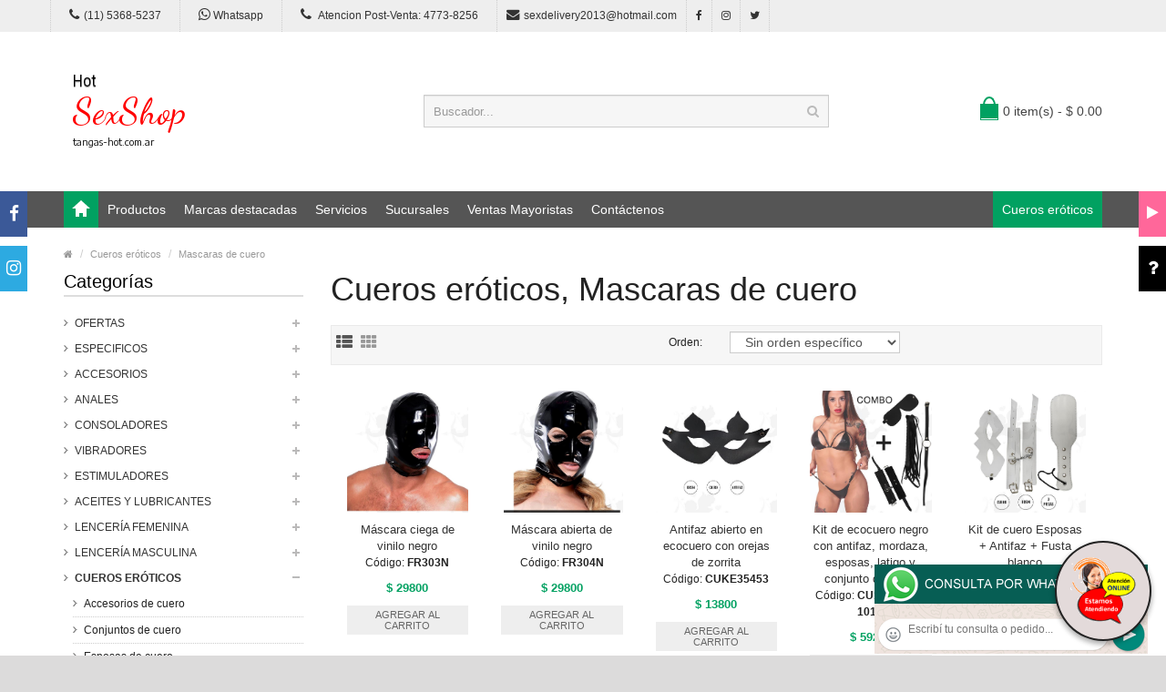

--- FILE ---
content_type: text/html; charset=utf-8
request_url: http://www.tangas-hot.com.ar/productos.php?categoria=185
body_size: 103126
content:
<!DOCTYPE html>
<html>
<head>
<meta charset="UTF-8" />
<meta name="format-detection" content="telephone=no" />
<meta name="viewport" content="width=device-width, initial-scale=1, maximum-scale=1">
<title>Productos Cueros eróticos, Mascaras de cuero de Tangas Hot</title>
<meta name="description" content="Probá Antifaz Con Vista Gato Mariposa Blanco, Antifaz De Cuero, Antifaz De Cuero Murcielago, Antifaz De Cuero Con Peluche Para Confort Blanco Sado, Antifaz blanco con peluche rojo, Antifaz Gata Rosa Fluo Sado, Antifaz De Cuero Con Peluche Para Confort Negro Sado, Mascara De Cuero de Tangas Hot">
<meta name="keywords" content="Máscara ciega de vinilo negro, Máscara abierta de vinilo negro, Antifaz abierto en ecocuero con orejas de zorrita, Kit de ecocuero negro con antifaz, mordaza, esposas, latigo y conjunto de vinilo, Kit de cuero Esposas + Antifaz + Fusta blanco, Kit de cuero Esposas + Antifaz + Fusta negro">
<!-- CSS Part Start-->
<link rel="stylesheet" type="text/css" href="js/bootstrap/css/bootstrap.min.css" />
<link rel="stylesheet" type="text/css" href="css/font-awesome/css/font-awesome.min.css" />
<link rel="stylesheet" type="text/css" href="css/stylesheet.css" />
<link rel="stylesheet" type="text/css" href="css/owl.carousel.css" />
<link rel="stylesheet" type="text/css" href="css/owl.transitions.css" />
<link rel="stylesheet" type="text/css" href="css/responsive.css" />
<link rel="stylesheet" type="text/css" href="css/stylesheet-skin3.css" />
<link rel="stylesheet" type="text/css" href="css/rch.css" />
<link href="//fonts.googleapis.com/css?family=Droid+Sans" rel="stylesheet" type="text/css">
<!-- CSS Part End-->
</head>
<body>
<div style="width: 100%; background-color: #800000; height: 100px; color: #ffffff; text-align: center; font-size: 20px; padding-top: 15px; display: none;" id="DivMensajePopUp">
	<div style="position: absolute; right: 20px;"><a href="#" onclick="$('#DivMensajePopUp').fadeOut(1000);" style="color: #ffffff;">X</a></div>
</div>
<div class="wrapper-wide">
	<div id="header">
    <!-- Top Bar Start-->
		<nav id="top" class="htop">
			<div class="container">
				<div class="row"> <span class="drop-icon visible-sm visible-xs"><i class="fa fa-align-justify"></i></span>
					<div class="pull-left flip left-top">
						<div class="links">
							<ul>
								<li class="mobile"><a href="tel:11(11) 5368-5237"><i class="fa fa-phone"></i>(11) 5368-5237</a></li>
								<li class="mobile"><a href="http://publicapi.sexshopargentino.com.ar/Whatsapp/redirect" target="_blank"><i class="fa fa-whatsapp" style="font-size:15px;"></i> Whatsapp</a></li>
								<li class="mobile"><a href="tel:1147738256"><i class="fa fa-phone" style="font-size:15px;"></i> Atencion Post-Venta: 4773-8256</a></li>
								<li class="email"><a href="mailto:sexdelivery2013@hotmail.com"><i class="fa fa-envelope"></i>sexdelivery2013@hotmail.com</a></li>
								<li class="facebook"><a href="https://www.facebook.com/SexshopArgentino-427980591365451/" target="_blank"><i class="fa fa-facebook"></i></a></li>
								<li class="instagram"><a href="https://www.instagram.com/sexshop.argentino/?hl=es-la" target="_blank"><i class="fa fa-instagram"></i></a></li>
								<li class="twitter"><a href="https://twitter.com/ss_argentino?lang=es" target="_blank"><i class="fa fa-twitter"></i></a></li>
							</ul>
						</div>
					</div>
				</div>
			</div>
		</nav>
		<!-- Top Bar End-->
		<!-- Header Start-->
		<header class="header-row">
			<div class="container">
				<div class="table-container">
					<!-- Logo Start -->
					<div class="col-table-cell col-lg-4 col-md-4 col-sm-12 col-xs-12 inner">
						<div id="logo"><a href="index.php"><object type="image/svg+xml" data="image/logo_Tangas_Hot.svg" title="Tangas Hot" alt="Tangas Hot" style="max-width: 300px;"></object></a></div>
					</div>
					<!-- Logo End -->
					<!-- Search Start-->
					<div class="col-table-cell col-lg-5 col-md-5 col-md-push-0 col-sm-6 col-sm-push-6 col-xs-12">
						<div id="search" class="input-group">
							<input id="FraseBuscada" type="text" name="search" value="" placeholder="Buscador..." class="form-control input-lg" />
							<button type="button" class="button-search" onclick="Buscar($('#FraseBuscada').val());return false;"><i class="fa fa-search"></i></button>
						</div>
					</div>
					<!-- Search End-->
					<!-- Mini Cart Start-->
					<div class="col-table-cell col-lg-3 col-md-3 col-md-pull-0 col-sm-6 col-sm-pull-6 col-xs-12 inner">
						<div id="cart">
							<a type="button" href="carrito.php" data-toggleX="dropdown" data-loading-text="Cargando..." class="heading dropdown-toggle"> <span class="cart-icon pull-left flip"></span> <span id="DivCarritoItems">0 item(s) - $ 0.00</span></a>
							<ul class="dropdown-menu">
								<li>
									<span id="DivProductosDelCarro"></span>
								</li>
								<li>
									<div>
										<span id="DivValoresDelCarro"></span>
										<p class="checkout"><a href="carrito.php" class="btn btn-primary"><i class="fa fa-shopping-cart"></i> Ver carrito</a>&nbsp;&nbsp;&nbsp;<a href="carrito.php" class="btn btn-primary"><i class="fa fa-share"></i> Finalizar compra</a></p>
									</div>
								</li>
							</ul>
						</div>
					</div>
					<!-- Mini Cart End-->
				</div>
			</div>
		</header>
		<!-- Header End-->
		<!-- Main Menu Start-->
		<nav id="menu" class="navbar">
			<div class="container">
				<div class="navbar-header"> <span class="visible-xs visible-sm"> Menu <b></b></span></div>
				<div class="collapse navbar-collapse navbar-ex1-collapse">
					<ul class="nav navbar-nav">
						<li><a class="home_link" title="Inicio" href="index.php"><span>Inicio</span></a></li>
						<li class="dropdown"><a>Productos</a>
							<div class="dropdown-menu">
								<ul>

									<li> <a href="#">OFERTAS<span>&rsaquo;</span></a>
										<div class="dropdown-menu">
											<ul>
			
											<li><a href="productos.php?categoria=284" title="Con Gel Gratis" >Con Gel Gratis</a></li>
											<li><a href="productos.php?categoria=260" title="Discontinuos" >Discontinuos</a></li>
											<li><a href="productos.php?categoria=261" title="Promociones" >Promociones</a></li>
											</ul>
										</div>
									</li>
									<li> <a href="#">Especificos<span>&rsaquo;</span></a>
										<div class="dropdown-menu">
											<ul>
			
											<li><a href="productos.php?categoria=106" title="Vibradores con anillo" >Vibradores con anillo</a></li>
											<li><a href="productos.php?categoria=108" title="Bolitas chinas" >Bolitas chinas</a></li>
											<li><a href="productos.php?categoria=105" title="Anillos sin vibrador" >Anillos sin vibrador</a></li>
											<li><a href="productos.php?categoria=107" title="Arneses y Strap On" >Arneses y Strap On</a></li>
											<li><a href="productos.php?categoria=149" title="Doble penetracion" >Doble penetracion</a></li>
											<li><a href="productos.php?categoria=122" title="Fundas para pene" >Fundas para pene</a></li>
											<li><a href="productos.php?categoria=235" title="Inflables" >Inflables</a></li>
											<li><a href="productos.php?categoria=150" title="Protesis para pene" >Protesis para pene</a></li>
											<li><a href="productos.php?categoria=264" title="Productos Retardantes" >Productos Retardantes</a></li>
											<li><a href="productos.php?categoria=227" title="Kits" >Kits</a></li>
											</ul>
										</div>
									</li>
									<li> <a href="#">Accesorios<span>&rsaquo;</span></a>
										<div class="dropdown-menu">
											<ul>
			
											<li><a href="productos.php?categoria=103" title="Accesorios eroticos" >Accesorios eroticos</a></li>
											<li><a href="productos.php?categoria=278" title="Antifaces eroticos" >Antifaces eroticos</a></li>
											<li><a href="productos.php?categoria=104" title="Afrodisiacos feromonas" >Afrodisiacos feromonas</a></li>
											<li><a href="productos.php?categoria=121" title="Cotillon erotico" >Cotillon erotico</a></li>
											<li><a href="productos.php?categoria=236" title="Esposas" >Esposas</a></li>
											<li><a href="productos.php?categoria=117" title="Juegos eroticos" >Juegos eroticos</a></li>
											<li><a href="productos.php?categoria=119" title="Preservativos" >Preservativos</a></li>
											<li><a href="productos.php?categoria=120" title="Velas eroticas" >Velas eroticas</a></li>
											<li><a href="productos.php?categoria=286" title="Pezoneras" >Pezoneras</a></li>
											<li><a href="productos.php?categoria=102" title="Vigorizantes naturales" >Vigorizantes naturales</a></li>
											</ul>
										</div>
									</li>
									<li> <a href="#">Anales<span>&rsaquo;</span></a>
										<div class="dropdown-menu">
											<ul>
			
											<li><a href="productos.php?categoria=272" title="Duchas anales" >Duchas anales</a></li>
											<li><a href="productos.php?categoria=230" title="Anal con vibrador" >Anal con vibrador</a></li>
											<li><a href="productos.php?categoria=231" title="Anal sin vibrador" >Anal sin vibrador</a></li>
											<li><a href="productos.php?categoria=237" title="Joyas Anales" >Joyas Anales</a></li>
											<li><a href="productos.php?categoria=232" title="Varitas anales" >Varitas anales</a></li>
											<li><a href="productos.php?categoria=281" title="Plugs con cola" >Plugs con cola</a></li>
											</ul>
										</div>
									</li>
									<li> <a href="#">Consoladores<span>&rsaquo;</span></a>
										<div class="dropdown-menu">
											<ul>
			
											<li><a href="productos.php?categoria=137" title="Actores porno realisticos" >Actores porno realisticos</a></li>
											<li><a href="productos.php?categoria=139" title="Consoladores macizos" >Consoladores macizos</a></li>
											<li><a href="productos.php?categoria=141" title="Consoladores mulatos" >Consoladores mulatos</a></li>
											<li><a href="productos.php?categoria=142" title="Consoladores pellizcables" >Consoladores pellizcables</a></li>
											<li><a href="productos.php?categoria=145" title="Consoladores realisticos" >Consoladores realisticos</a></li>
											<li><a href="productos.php?categoria=143" title="Consoladores sopapa jelly" >Consoladores sopapa jelly</a></li>
											<li><a href="productos.php?categoria=144" title="Consoladores sopapa piel" >Consoladores sopapa piel</a></li>
											<li><a href="productos.php?categoria=289" title="Monster" >Monster</a></li>
											</ul>
										</div>
									</li>
									<li> <a href="#">Vibradores<span>&rsaquo;</span></a>
										<div class="dropdown-menu">
											<ul>
			
											<li><a href="productos.php?categoria=276" title="Vibradores inalámbricos Bluetooth" >Vibradores inalámbricos Bluetooth</a></li>
											<li><a href="productos.php?categoria=269" title="Vibradores para Parejas" >Vibradores para Parejas</a></li>
											<li><a href="productos.php?categoria=151" title="Anillos con vibrador" >Anillos con vibrador</a></li>
											<li><a href="productos.php?categoria=222" title="Vibradores con estimulacion" >Vibradores con estimulacion</a></li>
											<li><a href="productos.php?categoria=152" title="Vibradores cyber skin" >Vibradores cyber skin</a></li>
											<li><a href="productos.php?categoria=154" title="Vibradores funny" >Vibradores funny</a></li>
											<li><a href="productos.php?categoria=155" title="Vibradores jelly" >Vibradores jelly</a></li>
											<li><a href="productos.php?categoria=159" title="Vibradores piel" >Vibradores piel</a></li>
											<li><a href="productos.php?categoria=224" title="Vibradores Inalambricos" >Vibradores Inalambricos</a></li>
											<li><a href="productos.php?categoria=156" title="Vibradores premium" >Vibradores premium</a></li>
											<li><a href="productos.php?categoria=140" title="Vibradores rigidos" >Vibradores rigidos</a></li>
											<li><a href="productos.php?categoria=148" title="Vibradores prostaticos" >Vibradores prostaticos</a></li>
											<li><a href="productos.php?categoria=290" title="Vibradores Microfono" >Vibradores Microfono</a></li>
											<li><a href="productos.php?categoria=157" title="Vibradores realisticos" >Vibradores realisticos</a></li>
											<li><a href="productos.php?categoria=158" title="Vibradores rotativos" >Vibradores rotativos</a></li>
											<li><a href="productos.php?categoria=266" title="Vibradores con Sopapa" >Vibradores con Sopapa</a></li>
											<li><a href="productos.php?categoria=124" title="Vibradores Usb recargables" >Vibradores Usb recargables</a></li>
											</ul>
										</div>
									</li>
									<li> <a href="#">Estimuladores<span>&rsaquo;</span></a>
										<div class="dropdown-menu">
											<ul>
			
											<li><a href="productos.php?categoria=282" title="Estimuladores con APP" >Estimuladores con APP</a></li>
											<li><a href="productos.php?categoria=223" title="Balas vibradoras" >Balas vibradoras</a></li>
											<li><a href="productos.php?categoria=255" title="Succionadores" >Succionadores</a></li>
											<li><a href="productos.php?categoria=229" title="Estimuladores de clitoris" >Estimuladores de clitoris</a></li>
											<li><a href="productos.php?categoria=226" title="Estimuladores especiales" >Estimuladores especiales</a></li>
											<li><a href="productos.php?categoria=147" title="Estimuladores de vidrio" >Estimuladores de vidrio</a></li>
											<li><a href="productos.php?categoria=109" title="Estimuladores femeninos" >Estimuladores femeninos</a></li>
											<li><a href="productos.php?categoria=110" title="Estimuladores masculinos" >Estimuladores masculinos</a></li>
											<li><a href="productos.php?categoria=219" title="Estimuladores prostaticos" >Estimuladores prostaticos</a></li>
											<li><a href="productos.php?categoria=220" title="Estimuladores punto g" >Estimuladores punto g</a></li>
											<li><a href="productos.php?categoria=288" title="de Metal" >de Metal</a></li>
											<li><a href="productos.php?categoria=123" title="Muñecas inflables y vaginas" >Muñecas inflables y vaginas</a></li>
											</ul>
										</div>
									</li>
									<li> <a href="#">Aceites y lubricantes<span>&rsaquo;</span></a>
										<div class="dropdown-menu">
											<ul>
			
											<li><a href="productos.php?categoria=126" title="Aceites y geles masajes" >Aceites y geles masajes</a></li>
											<li><a href="productos.php?categoria=133" title="Limpiador de productos" >Limpiador de productos</a></li>
											<li><a href="productos.php?categoria=127" title="Lubricantes anales" >Lubricantes anales</a></li>
											<li><a href="productos.php?categoria=128" title="Lubricantes aromatizados" >Lubricantes aromatizados</a></li>
											<li><a href="productos.php?categoria=130" title="Lubricantes estimulantes" >Lubricantes estimulantes</a></li>
											<li><a href="productos.php?categoria=129" title="Lubricantes frio - calor" >Lubricantes frio - calor</a></li>
											<li><a href="productos.php?categoria=131" title="Lubricantes neutros" >Lubricantes neutros</a></li>
											<li><a href="productos.php?categoria=136" title="Lubricantes kyl" >Lubricantes kyl</a></li>
											<li><a href="productos.php?categoria=254" title="Fly Night" >Fly Night</a></li>
											<li><a href="productos.php?categoria=271" title="Real Skyn" >Real Skyn</a></li>
											<li><a href="productos.php?categoria=134" title="Lubricantes miss v" >Lubricantes miss v</a></li>
											<li><a href="productos.php?categoria=132" title="Lubricantes saborizados" >Lubricantes saborizados</a></li>
											<li><a href="productos.php?categoria=283" title="Perfumes" >Perfumes</a></li>
											<li><a href="productos.php?categoria=228" title="Lubricantes sexitive" >Lubricantes sexitive</a></li>
											<li><a href="productos.php?categoria=273" title="Lubricantes Sextual" >Lubricantes Sextual</a></li>
											</ul>
										</div>
									</li>
									<li> <a href="#">Lencería femenina<span>&rsaquo;</span></a>
										<div class="dropdown-menu">
											<ul>
			
											<li><a href="productos.php?categoria=221" title="Accesorios de lenceria" >Accesorios de lenceria</a></li>
											<li><a href="productos.php?categoria=277" title="Arneses y Ligueros" >Arneses y Ligueros</a></li>
											<li><a href="productos.php?categoria=161" title="Baby dolls eroticos" >Baby dolls eroticos</a></li>
											<li><a href="productos.php?categoria=163" title="Bodys eroticos" >Bodys eroticos</a></li>
											<li><a href="productos.php?categoria=164" title="Catsuits eroticos" >Catsuits eroticos</a></li>
											<li><a href="productos.php?categoria=165" title="Conjuntos eroticos" >Conjuntos eroticos</a></li>
											<li><a href="productos.php?categoria=166" title="Corsets eroticos" >Corsets eroticos</a></li>
											<li><a href="productos.php?categoria=168" title="Disfraces eroticos" >Disfraces eroticos</a></li>
											<li><a href="productos.php?categoria=175" title="Lenceria xl" >Lenceria xl</a></li>
											<li><a href="productos.php?categoria=169" title="Medias eroticas" >Medias eroticas</a></li>
											<li><a href="productos.php?categoria=170" title="Portaligas eroticos" >Portaligas eroticos</a></li>
											<li><a href="productos.php?categoria=171" title="Remeras y Minifaldas eroticas" >Remeras y Minifaldas eroticas</a></li>
											<li><a href="productos.php?categoria=262" title="Ropa en Vinilo" >Ropa en Vinilo</a></li>
											<li><a href="productos.php?categoria=263" title="Ropa en Tela de Red" >Ropa en Tela de Red</a></li>
											<li><a href="productos.php?categoria=172" title="Tangas eroticas" >Tangas eroticas</a></li>
											<li><a href="productos.php?categoria=173" title="Tangas premium" >Tangas premium</a></li>
											<li><a href="productos.php?categoria=274" title="Tangas Funny" >Tangas Funny</a></li>
											<li><a href="productos.php?categoria=174" title="Vestidos eroticos" >Vestidos eroticos</a></li>
											</ul>
										</div>
									</li>
									<li> <a href="#">Lencería masculina<span>&rsaquo;</span></a>
										<div class="dropdown-menu">
											<ul>
			
											<li><a href="productos.php?categoria=270" title="Bodys y Remeras" >Bodys y Remeras</a></li>
											<li><a href="productos.php?categoria=177" title="Boxers eroticos hombre" >Boxers eroticos hombre</a></li>
											<li><a href="productos.php?categoria=179" title="Disfraces masculinos" >Disfraces masculinos</a></li>
											<li><a href="productos.php?categoria=176" title="Lenceria masculina" >Lenceria masculina</a></li>
											<li><a href="productos.php?categoria=178" title="Suspensores hombre" >Suspensores hombre</a></li>
											</ul>
										</div>
									</li>
									<li> <a href="#">Cueros eróticos<span>&rsaquo;</span></a>
										<div class="dropdown-menu">
											<ul>
			
											<li><a href="productos.php?categoria=180" title="Accesorios de cuero" >Accesorios de cuero</a></li>
											<li><a href="productos.php?categoria=181" title="Conjuntos de cuero" >Conjuntos de cuero</a></li>
											<li><a href="productos.php?categoria=182" title="Esposas de cuero" >Esposas de cuero</a></li>
											<li><a href="productos.php?categoria=183" title="Inmovilizadores sado" >Inmovilizadores sado</a></li>
											<li><a href="productos.php?categoria=184" title="Latigos sado" >Latigos sado</a></li>
											<li><a href="productos.php?categoria=186" title="Linea blanca" >Linea blanca</a></li>
											<li><a href="productos.php?categoria=188" title="Linea peluche" >Linea peluche</a></li>
											<li><a href="productos.php?categoria=185" title="Mascaras de cuero" >Mascaras de cuero</a></li>
											</ul>
										</div>
									</li>
									<li> <a href="#">Marcas Importadas<span>&rsaquo;</span></a>
										<div class="dropdown-menu">
											<ul>
			
											<li><a href="productos.php?categoria=240" title="Adrien Lastic" >Adrien Lastic</a></li>
											<li><a href="productos.php?categoria=241" title="Alive" >Alive</a></li>
											<li><a href="productos.php?categoria=242" title="Blush" >Blush</a></li>
											<li><a href="productos.php?categoria=243" title="Bswish" >Bswish</a></li>
											<li><a href="productos.php?categoria=244" title="California Exotic" >California Exotic</a></li>
											<li><a href="productos.php?categoria=249" title="NS Novelties" >NS Novelties</a></li>
											<li><a href="productos.php?categoria=250" title="PipeDream" >PipeDream</a></li>
											<li><a href="productos.php?categoria=251" title="Pretty Love" >Pretty Love</a></li>
											<li><a href="productos.php?categoria=252" title="Satisfyer" >Satisfyer</a></li>
											<li><a href="productos.php?categoria=279" title="Shots" >Shots</a></li>
											<li><a href="productos.php?categoria=280" title="Sexy & Funny" >Sexy & Funny</a></li>
											<li><a href="productos.php?categoria=285" title="Hard Steel" >Hard Steel</a></li>
											</ul>
										</div>
									</li>
									<li> <a href="#">Películas eróticas<span>&rsaquo;</span></a>
										<div class="dropdown-menu">
											<ul>
			
											<li><a href="productos.php?categoria=189" title="Dvd anal" >Dvd anal</a></li>
											<li><a href="productos.php?categoria=202" title="Dvd argentinas" >Dvd argentinas</a></li>
											<li><a href="productos.php?categoria=203" title="Dvd brasileras" >Dvd brasileras</a></li>
											<li><a href="productos.php?categoria=192" title="Dvd exoticas" >Dvd exoticas</a></li>
											<li><a href="productos.php?categoria=195" title="Dvd fetiche sado" >Dvd fetiche sado</a></li>
											<li><a href="productos.php?categoria=196" title="Dvd gang bang" >Dvd gang bang</a></li>
											<li><a href="productos.php?categoria=197" title="Dvd gay" >Dvd gay</a></li>
											<li><a href="productos.php?categoria=198" title="Dvd heterosexuales" >Dvd heterosexuales</a></li>
											<li><a href="productos.php?categoria=213" title="Dvd Interraciales" >Dvd Interraciales</a></li>
											<li><a href="productos.php?categoria=199" title="Dvd lesbianas" >Dvd lesbianas</a></li>
											<li><a href="productos.php?categoria=218" title="Dvd rocco sifredi" >Dvd rocco sifredi</a></li>
											<li><a href="productos.php?categoria=214" title="Dvd Clasicas" >Dvd Clasicas</a></li>
											<li><a href="productos.php?categoria=206" title="Dvd suecas" >Dvd suecas</a></li>
											<li><a href="productos.php?categoria=201" title="Dvd travestis" >Dvd travestis</a></li>
											</ul>
										</div>
									</li>								</ul>
							</div>
						</li>
						<li class="menu_brands dropdown"><a href="#">Marcas destacadas</a>
							<div class="dropdown-menu">
								<div class="col-lg-1 col-md-2 col-sm-3 col-xs-6"><a href="productos.php?Marca=Caiman"><img src="image/product/marcas-Caiman.jpg" title="Productos marca Caiman" alt="Caiman" style="max-width: 70px;" /></a><a href="productos.php?Marca=Caiman">Caiman</a></div>
								<div class="col-lg-1 col-md-2 col-sm-3 col-xs-6"><a href="productos.php?Marca=Xing%20Yu"><img src="image/product/marcas-Xing_Yu.jpg" title="Productos marca Xing Yu" alt="Xing Yu" style="max-width: 70px;" /></a><a href="productos.php?Marca=Xing%20Yu">Xing Yu</a></div>
								<div class="col-lg-1 col-md-2 col-sm-3 col-xs-6"><a href="productos.php?Marca=Prime"><img src="image/product/marcas-Prime.jpg" title="Productos marca Prime" alt="Prime" style="max-width: 70px;" /></a><a href="productos.php?Marca=Prime">Prime</a></div>
								<div class="col-lg-1 col-md-2 col-sm-3 col-xs-6"><a href="productos.php?Marca=Sexitive"><img src="image/product/marcas-Sexitive.jpg" title="Productos marca Sexitive" alt="Sexitive" style="max-width: 70px;" /></a><a href="productos.php?Marca=Sexitive">Sexitive</a></div>
								<div class="col-lg-1 col-md-2 col-sm-3 col-xs-6"><a href="productos.php?Marca=Malena"><img src="image/product/marcas-Malena.jpg" title="Productos marca Malena" alt="Malena" style="max-width: 70px;" /></a><a href="productos.php?Marca=Malena">Malena</a></div>
								<div class="col-lg-1 col-md-2 col-sm-3 col-xs-6"><a href="productos.php?Marca=Pasionel"><img src="image/product/marcas-Pasionel.jpg" title="Productos marca Pasionel" alt="Pasionel" style="max-width: 70px;" /></a><a href="productos.php?Marca=Pasionel">Pasionel</a> </div>
								<div class="col-lg-1 col-md-2 col-sm-3 col-xs-6"><a href="productos.php?Marca=Kubiak"><img src="image/product/marcas-Kubiak.jpg" title="Productos marca Kubiak" alt="Kubiak" style="max-width: 70px;" /></a><a href="productos.php?Marca=Kubiak">Kubiak</a> </div>
								<div class="col-lg-1 col-md-2 col-sm-3 col-xs-6"><a href="productos.php?Marca=Blush"><img src="image/product/marcas-Blush.jpg" title="Productos marca Blush" alt="Blush" style="max-width: 70px;" /></a><a href="productos.php?Marca=Blush">Blush</a></div>
								<div class="col-lg-1 col-md-2 col-sm-3 col-xs-6"><a href="productos.php?Marca=Nsnovelties"><img src="image/product/marcas-Ns_Novelties.jpg" title="Productos marca Ns Novelties" alt="Ns Novelties" style="max-width: 70px;" /></a><a href="productos.php?Marca=Nsnovelties">Ns Novelties</a> </div>
							</div>
						</li>
						<li class="dropdown"><a>Servicios</a>
							<div class="dropdown-menu">
								<ul>
									<li><a href="como_comprar.php" title="Cómo comprar" >Cómo comprar</a></li>
									<li><a href="entregas_a_todo_el_pais.php" title="Entregas a todo el país" >Entregas a todo el país</a></li>
									<li><a href="delivery_a_capital_y_gba.php" title="Delivery a Capital y GBA" >Delivery a Capital y GBA</a></li>
									<li><a href="mercadopago.php" title="MercadoPago" >MercadoPago</a></li>
									
								</ul>
							</div>
						</li>
						<li class="dropdown"><a>Sucursales</a>
							<div class="dropdown-menu">
								<ul>
									<li><a href="sexshop_barrio_norte.php" title="Barrio Norte">Barrio Norte</a></li>
									<li><a href="sexshop_palermo.php" title="Palermo">Palermo</a></li>
									<li><a href="sexshop_microcentro.php" title="Microcentro">Microcentro</a></li>
									<li><a href="sexshop_caballito.php" title="Caballito">Caballito</a></li>
									<li><a href="sexshop_boedo.php" title="Boedo">Boedo</a></li>
									<li><a href="sexshop_flores.php" title="Flores">Flores</a></li>
									<li><a href="sexshop_villa_del_parque.php" title="Villa del Parque">Villa Del Parque</a></li>
									<li><a href="sexshop_villa_crespo.php" title="Villa Crespo">Villa Crespo</a></li>
									<li><a href="sexshop_femme.php" title="Belgrano">Belgrano</a></li>
									<li><a href="sexshop_lomas_de_zamora.php" title="Lomas de Zamora">Lomas De Zamora</a></li>
									<li><a href="sexshop_quilmes.php" title="Quilmes">Quilmes</a></li>
									<li><a href="sexshop_moron.php" title="Morón">Morón Brown</a></li>
									<li><a href="sexshop_moron2.php" title="Morón2">Morón Rivadavia</a></li>
									<li><a href="sexshop_lanus.php" title="Lanus">Lanús</a></li>
									<li><a href="sexshop_olivos.php" title="Olivos">Olivos</a></li>
									<li><a href="sexshop_san_martin.php" title="San Martin">San Martín</a></li>
									<li><a href="sexshop_warnes.php" title="Warnes">Warnes</a></li>
									<li><a href="sexshop_colegiales.php" title="Colegiales">Colegiales</a></li>
									<li><a href="sexshop_vicente_lopez.php" title="Vicente Lopez">Vicente Lopez</a></li>
									<li><a href="sexshop_pilar.php" title="Pilar">Pilar</a></li>
								</ul>
							</div>
						</li>		
						<li class="contact-link"><a href="venta_mayorista_sexshop.php">Ventas Mayoristas</a></li>						
						<li class="contact-link"><a href="contactenos.php">Contáctenos</a></li>
						<li class="custom-link-right">
						<a href="productos.php?categoria=70">Cueros eróticos</a>
						</li>
					</ul>
				</div>
			</div>
		</nav>
		<!-- Main Menu End-->
	</div>
	<div id="container">
    <div class="container">
      <!-- Breadcrumb Start-->
      <ul class="breadcrumb">
        <li><a href="index.php"><i class="fa fa-home"></i></a></li>
		<li><a href="productos.php?categoria=185">Cueros eróticos</a></li>		<li><a href="productos.php?categoria=185">Mascaras de cuero</a></li>      </ul>
      <!-- Breadcrumb End-->
      <div class="row">
        <!--Left Part Start -->
        <aside id="column-left" class="col-sm-3 hidden-xs">
          <h3 class="subtitle">Categorías</h3>
          <div class="box-category">
            <ul id="cat_accordion">

				<li><a href="#" >OFERTAS</a> <span class="down"></span>
					<ul>
			
						<li><a href="productos.php?categoria=284" title="Con Gel Gratis" >Con Gel Gratis</a></li>
						<li><a href="productos.php?categoria=260" title="Discontinuos" >Discontinuos</a></li>
						<li><a href="productos.php?categoria=261" title="Promociones" >Promociones</a></li>
					</ul>
				</li>
				<li><a href="#" >Especificos</a> <span class="down"></span>
					<ul>
			
						<li><a href="productos.php?categoria=106" title="Vibradores con anillo" >Vibradores con anillo</a></li>
						<li><a href="productos.php?categoria=108" title="Bolitas chinas" >Bolitas chinas</a></li>
						<li><a href="productos.php?categoria=105" title="Anillos sin vibrador" >Anillos sin vibrador</a></li>
						<li><a href="productos.php?categoria=107" title="Arneses y Strap On" >Arneses y Strap On</a></li>
						<li><a href="productos.php?categoria=149" title="Doble penetracion" >Doble penetracion</a></li>
						<li><a href="productos.php?categoria=122" title="Fundas para pene" >Fundas para pene</a></li>
						<li><a href="productos.php?categoria=235" title="Inflables" >Inflables</a></li>
						<li><a href="productos.php?categoria=150" title="Protesis para pene" >Protesis para pene</a></li>
						<li><a href="productos.php?categoria=264" title="Productos Retardantes" >Productos Retardantes</a></li>
						<li><a href="productos.php?categoria=227" title="Kits" >Kits</a></li>
					</ul>
				</li>
				<li><a href="#" >Accesorios</a> <span class="down"></span>
					<ul>
			
						<li><a href="productos.php?categoria=103" title="Accesorios eroticos" >Accesorios eroticos</a></li>
						<li><a href="productos.php?categoria=278" title="Antifaces eroticos" >Antifaces eroticos</a></li>
						<li><a href="productos.php?categoria=104" title="Afrodisiacos feromonas" >Afrodisiacos feromonas</a></li>
						<li><a href="productos.php?categoria=121" title="Cotillon erotico" >Cotillon erotico</a></li>
						<li><a href="productos.php?categoria=236" title="Esposas" >Esposas</a></li>
						<li><a href="productos.php?categoria=117" title="Juegos eroticos" >Juegos eroticos</a></li>
						<li><a href="productos.php?categoria=119" title="Preservativos" >Preservativos</a></li>
						<li><a href="productos.php?categoria=120" title="Velas eroticas" >Velas eroticas</a></li>
						<li><a href="productos.php?categoria=286" title="Pezoneras" >Pezoneras</a></li>
						<li><a href="productos.php?categoria=102" title="Vigorizantes naturales" >Vigorizantes naturales</a></li>
					</ul>
				</li>
				<li><a href="#" >Anales</a> <span class="down"></span>
					<ul>
			
						<li><a href="productos.php?categoria=272" title="Duchas anales" >Duchas anales</a></li>
						<li><a href="productos.php?categoria=230" title="Anal con vibrador" >Anal con vibrador</a></li>
						<li><a href="productos.php?categoria=231" title="Anal sin vibrador" >Anal sin vibrador</a></li>
						<li><a href="productos.php?categoria=237" title="Joyas Anales" >Joyas Anales</a></li>
						<li><a href="productos.php?categoria=232" title="Varitas anales" >Varitas anales</a></li>
						<li><a href="productos.php?categoria=281" title="Plugs con cola" >Plugs con cola</a></li>
					</ul>
				</li>
				<li><a href="#" >Consoladores</a> <span class="down"></span>
					<ul>
			
						<li><a href="productos.php?categoria=137" title="Actores porno realisticos" >Actores porno realisticos</a></li>
						<li><a href="productos.php?categoria=139" title="Consoladores macizos" >Consoladores macizos</a></li>
						<li><a href="productos.php?categoria=141" title="Consoladores mulatos" >Consoladores mulatos</a></li>
						<li><a href="productos.php?categoria=142" title="Consoladores pellizcables" >Consoladores pellizcables</a></li>
						<li><a href="productos.php?categoria=145" title="Consoladores realisticos" >Consoladores realisticos</a></li>
						<li><a href="productos.php?categoria=143" title="Consoladores sopapa jelly" >Consoladores sopapa jelly</a></li>
						<li><a href="productos.php?categoria=144" title="Consoladores sopapa piel" >Consoladores sopapa piel</a></li>
						<li><a href="productos.php?categoria=289" title="Monster" >Monster</a></li>
					</ul>
				</li>
				<li><a href="#" >Vibradores</a> <span class="down"></span>
					<ul>
			
						<li><a href="productos.php?categoria=276" title="Vibradores inalámbricos Bluetooth" >Vibradores inalámbricos Bluetooth</a></li>
						<li><a href="productos.php?categoria=269" title="Vibradores para Parejas" >Vibradores para Parejas</a></li>
						<li><a href="productos.php?categoria=151" title="Anillos con vibrador" >Anillos con vibrador</a></li>
						<li><a href="productos.php?categoria=222" title="Vibradores con estimulacion" >Vibradores con estimulacion</a></li>
						<li><a href="productos.php?categoria=152" title="Vibradores cyber skin" >Vibradores cyber skin</a></li>
						<li><a href="productos.php?categoria=154" title="Vibradores funny" >Vibradores funny</a></li>
						<li><a href="productos.php?categoria=155" title="Vibradores jelly" >Vibradores jelly</a></li>
						<li><a href="productos.php?categoria=159" title="Vibradores piel" >Vibradores piel</a></li>
						<li><a href="productos.php?categoria=224" title="Vibradores Inalambricos" >Vibradores Inalambricos</a></li>
						<li><a href="productos.php?categoria=156" title="Vibradores premium" >Vibradores premium</a></li>
						<li><a href="productos.php?categoria=140" title="Vibradores rigidos" >Vibradores rigidos</a></li>
						<li><a href="productos.php?categoria=148" title="Vibradores prostaticos" >Vibradores prostaticos</a></li>
						<li><a href="productos.php?categoria=290" title="Vibradores Microfono" >Vibradores Microfono</a></li>
						<li><a href="productos.php?categoria=157" title="Vibradores realisticos" >Vibradores realisticos</a></li>
						<li><a href="productos.php?categoria=158" title="Vibradores rotativos" >Vibradores rotativos</a></li>
						<li><a href="productos.php?categoria=266" title="Vibradores con Sopapa" >Vibradores con Sopapa</a></li>
						<li><a href="productos.php?categoria=124" title="Vibradores Usb recargables" >Vibradores Usb recargables</a></li>
					</ul>
				</li>
				<li><a href="#" >Estimuladores</a> <span class="down"></span>
					<ul>
			
						<li><a href="productos.php?categoria=282" title="Estimuladores con APP" >Estimuladores con APP</a></li>
						<li><a href="productos.php?categoria=223" title="Balas vibradoras" >Balas vibradoras</a></li>
						<li><a href="productos.php?categoria=255" title="Succionadores" >Succionadores</a></li>
						<li><a href="productos.php?categoria=229" title="Estimuladores de clitoris" >Estimuladores de clitoris</a></li>
						<li><a href="productos.php?categoria=226" title="Estimuladores especiales" >Estimuladores especiales</a></li>
						<li><a href="productos.php?categoria=147" title="Estimuladores de vidrio" >Estimuladores de vidrio</a></li>
						<li><a href="productos.php?categoria=109" title="Estimuladores femeninos" >Estimuladores femeninos</a></li>
						<li><a href="productos.php?categoria=110" title="Estimuladores masculinos" >Estimuladores masculinos</a></li>
						<li><a href="productos.php?categoria=219" title="Estimuladores prostaticos" >Estimuladores prostaticos</a></li>
						<li><a href="productos.php?categoria=220" title="Estimuladores punto g" >Estimuladores punto g</a></li>
						<li><a href="productos.php?categoria=288" title="de Metal" >de Metal</a></li>
						<li><a href="productos.php?categoria=123" title="Muñecas inflables y vaginas" >Muñecas inflables y vaginas</a></li>
					</ul>
				</li>
				<li><a href="#" >Aceites y lubricantes</a> <span class="down"></span>
					<ul>
			
						<li><a href="productos.php?categoria=126" title="Aceites y geles masajes" >Aceites y geles masajes</a></li>
						<li><a href="productos.php?categoria=133" title="Limpiador de productos" >Limpiador de productos</a></li>
						<li><a href="productos.php?categoria=127" title="Lubricantes anales" >Lubricantes anales</a></li>
						<li><a href="productos.php?categoria=128" title="Lubricantes aromatizados" >Lubricantes aromatizados</a></li>
						<li><a href="productos.php?categoria=130" title="Lubricantes estimulantes" >Lubricantes estimulantes</a></li>
						<li><a href="productos.php?categoria=129" title="Lubricantes frio - calor" >Lubricantes frio - calor</a></li>
						<li><a href="productos.php?categoria=131" title="Lubricantes neutros" >Lubricantes neutros</a></li>
						<li><a href="productos.php?categoria=136" title="Lubricantes kyl" >Lubricantes kyl</a></li>
						<li><a href="productos.php?categoria=254" title="Fly Night" >Fly Night</a></li>
						<li><a href="productos.php?categoria=271" title="Real Skyn" >Real Skyn</a></li>
						<li><a href="productos.php?categoria=134" title="Lubricantes miss v" >Lubricantes miss v</a></li>
						<li><a href="productos.php?categoria=132" title="Lubricantes saborizados" >Lubricantes saborizados</a></li>
						<li><a href="productos.php?categoria=283" title="Perfumes" >Perfumes</a></li>
						<li><a href="productos.php?categoria=228" title="Lubricantes sexitive" >Lubricantes sexitive</a></li>
						<li><a href="productos.php?categoria=273" title="Lubricantes Sextual" >Lubricantes Sextual</a></li>
					</ul>
				</li>
				<li><a href="#" >Lencería femenina</a> <span class="down"></span>
					<ul>
			
						<li><a href="productos.php?categoria=221" title="Accesorios de lenceria" >Accesorios de lenceria</a></li>
						<li><a href="productos.php?categoria=277" title="Arneses y Ligueros" >Arneses y Ligueros</a></li>
						<li><a href="productos.php?categoria=161" title="Baby dolls eroticos" >Baby dolls eroticos</a></li>
						<li><a href="productos.php?categoria=163" title="Bodys eroticos" >Bodys eroticos</a></li>
						<li><a href="productos.php?categoria=164" title="Catsuits eroticos" >Catsuits eroticos</a></li>
						<li><a href="productos.php?categoria=165" title="Conjuntos eroticos" >Conjuntos eroticos</a></li>
						<li><a href="productos.php?categoria=166" title="Corsets eroticos" >Corsets eroticos</a></li>
						<li><a href="productos.php?categoria=168" title="Disfraces eroticos" >Disfraces eroticos</a></li>
						<li><a href="productos.php?categoria=175" title="Lenceria xl" >Lenceria xl</a></li>
						<li><a href="productos.php?categoria=169" title="Medias eroticas" >Medias eroticas</a></li>
						<li><a href="productos.php?categoria=170" title="Portaligas eroticos" >Portaligas eroticos</a></li>
						<li><a href="productos.php?categoria=171" title="Remeras y Minifaldas eroticas" >Remeras y Minifaldas eroticas</a></li>
						<li><a href="productos.php?categoria=262" title="Ropa en Vinilo" >Ropa en Vinilo</a></li>
						<li><a href="productos.php?categoria=263" title="Ropa en Tela de Red" >Ropa en Tela de Red</a></li>
						<li><a href="productos.php?categoria=172" title="Tangas eroticas" >Tangas eroticas</a></li>
						<li><a href="productos.php?categoria=173" title="Tangas premium" >Tangas premium</a></li>
						<li><a href="productos.php?categoria=274" title="Tangas Funny" >Tangas Funny</a></li>
						<li><a href="productos.php?categoria=174" title="Vestidos eroticos" >Vestidos eroticos</a></li>
					</ul>
				</li>
				<li><a href="#" >Lencería masculina</a> <span class="down"></span>
					<ul>
			
						<li><a href="productos.php?categoria=270" title="Bodys y Remeras" >Bodys y Remeras</a></li>
						<li><a href="productos.php?categoria=177" title="Boxers eroticos hombre" >Boxers eroticos hombre</a></li>
						<li><a href="productos.php?categoria=179" title="Disfraces masculinos" >Disfraces masculinos</a></li>
						<li><a href="productos.php?categoria=176" title="Lenceria masculina" >Lenceria masculina</a></li>
						<li><a href="productos.php?categoria=178" title="Suspensores hombre" >Suspensores hombre</a></li>
					</ul>
				</li>
				<li><a href="#" >Cueros eróticos</a> <span class="down"></span>
					<ul>
			
						<li><a href="productos.php?categoria=180" title="Accesorios de cuero" >Accesorios de cuero</a></li>
						<li><a href="productos.php?categoria=181" title="Conjuntos de cuero" >Conjuntos de cuero</a></li>
						<li><a href="productos.php?categoria=182" title="Esposas de cuero" >Esposas de cuero</a></li>
						<li><a href="productos.php?categoria=183" title="Inmovilizadores sado" >Inmovilizadores sado</a></li>
						<li><a href="productos.php?categoria=184" title="Latigos sado" >Latigos sado</a></li>
						<li><a href="productos.php?categoria=186" title="Linea blanca" >Linea blanca</a></li>
						<li><a href="productos.php?categoria=188" title="Linea peluche" >Linea peluche</a></li>
						<li><a href="productos.php?categoria=185" title="Mascaras de cuero" class="active">Mascaras de cuero</a></li>
					</ul>
				</li>
				<li><a href="#" >Marcas Importadas</a> <span class="down"></span>
					<ul>
			
						<li><a href="productos.php?categoria=240" title="Adrien Lastic" >Adrien Lastic</a></li>
						<li><a href="productos.php?categoria=241" title="Alive" >Alive</a></li>
						<li><a href="productos.php?categoria=242" title="Blush" >Blush</a></li>
						<li><a href="productos.php?categoria=243" title="Bswish" >Bswish</a></li>
						<li><a href="productos.php?categoria=244" title="California Exotic" >California Exotic</a></li>
						<li><a href="productos.php?categoria=249" title="NS Novelties" >NS Novelties</a></li>
						<li><a href="productos.php?categoria=250" title="PipeDream" >PipeDream</a></li>
						<li><a href="productos.php?categoria=251" title="Pretty Love" >Pretty Love</a></li>
						<li><a href="productos.php?categoria=252" title="Satisfyer" >Satisfyer</a></li>
						<li><a href="productos.php?categoria=279" title="Shots" >Shots</a></li>
						<li><a href="productos.php?categoria=280" title="Sexy & Funny" >Sexy & Funny</a></li>
						<li><a href="productos.php?categoria=285" title="Hard Steel" >Hard Steel</a></li>
					</ul>
				</li>
				<li><a href="#" >Películas eróticas</a> <span class="down"></span>
					<ul>
			
						<li><a href="productos.php?categoria=189" title="Dvd anal" >Dvd anal</a></li>
						<li><a href="productos.php?categoria=202" title="Dvd argentinas" >Dvd argentinas</a></li>
						<li><a href="productos.php?categoria=203" title="Dvd brasileras" >Dvd brasileras</a></li>
						<li><a href="productos.php?categoria=192" title="Dvd exoticas" >Dvd exoticas</a></li>
						<li><a href="productos.php?categoria=195" title="Dvd fetiche sado" >Dvd fetiche sado</a></li>
						<li><a href="productos.php?categoria=196" title="Dvd gang bang" >Dvd gang bang</a></li>
						<li><a href="productos.php?categoria=197" title="Dvd gay" >Dvd gay</a></li>
						<li><a href="productos.php?categoria=198" title="Dvd heterosexuales" >Dvd heterosexuales</a></li>
						<li><a href="productos.php?categoria=213" title="Dvd Interraciales" >Dvd Interraciales</a></li>
						<li><a href="productos.php?categoria=199" title="Dvd lesbianas" >Dvd lesbianas</a></li>
						<li><a href="productos.php?categoria=218" title="Dvd rocco sifredi" >Dvd rocco sifredi</a></li>
						<li><a href="productos.php?categoria=214" title="Dvd Clasicas" >Dvd Clasicas</a></li>
						<li><a href="productos.php?categoria=206" title="Dvd suecas" >Dvd suecas</a></li>
						<li><a href="productos.php?categoria=201" title="Dvd travestis" >Dvd travestis</a></li>
					</ul>
				</li>            </ul>
          </div>
          <h3 class="subtitle">Productos relacionados</h3>
          <div class="side-item">
            <div class="product-thumb clearfix">
              <div class="image"><a href="producto.php?Id=CU248N"><img src="https://resources.sexshopargentino.com.ar/images/products/CU248N/710/12/CU248N.jpg" alt="Pezonera de cuero negra" title="Pezonera de cuero negra" class="img-responsive" style="max-width: 50px;" /></a></div>
              <div class="caption">
                <h4><a href="producto.php?Id=CU248N">Pezonera de cuero negra</a></h4>
                <p class="price">$ 15800</p>
              </div>
            </div>
            <div class="product-thumb clearfix">
              <div class="image"><a href="producto.php?Id=FP RETARD"><img src="https://resources.sexshopargentino.com.ar/images/products/FP RETARD/710/12/11.jpg" alt="Preservativo Prime Retardante" title="Preservativo Prime Retardante" class="img-responsive" style="max-width: 50px;" /></a></div>
              <div class="caption">
                <h4><a href="producto.php?Id=FP RETARD">Preservativo Prime Retardante</a></h4>
                <p class="price">$ 6000</p>
              </div>
            </div>
            <div class="product-thumb clearfix">
              <div class="image"><a href="producto.php?Id=FP SKYN"><img src="https://resources.sexshopargentino.com.ar/images/products/FP SKYN/710/12/11.jpg" alt="Preservativo Prime Skyn" title="Preservativo Prime Skyn" class="img-responsive" style="max-width: 50px;" /></a></div>
              <div class="caption">
                <h4><a href="producto.php?Id=FP SKYN">Preservativo Prime Skyn</a></h4>
                <p class="price">$ 8500</p>
              </div>
            </div>
            <div class="product-thumb clearfix">
              <div class="image"><a href="producto.php?Id=CR RS CREM"><img src="https://resources.sexshopargentino.com.ar/images/products/CR RS CREM/710/12/10.jpg" alt="Lubricante Créme x 50 gr" title="Lubricante Créme x 50 gr" class="img-responsive" style="max-width: 50px;" /></a></div>
              <div class="caption">
                <h4><a href="producto.php?Id=CR RS CREM">Lubricante Créme x 50 gr</a></h4>
                <p class="price">$ 10600</p>
              </div>
            </div>
            <div class="product-thumb clearfix">
              <div class="image"><a href="producto.php?Id=B09R"><img src="https://resources.sexshopargentino.com.ar/images/products/B09R/710/12/B09R.jpg" alt="Tanga Moñito Roja" title="Tanga Moñito Roja" class="img-responsive" style="max-width: 50px;" /></a></div>
              <div class="caption">
                <h4><a href="producto.php?Id=B09R">Tanga Moñito Roja</a></h4>
                <p class="price">$ 17500</p>
              </div>
            </div>
            <div class="product-thumb clearfix">
              <div class="image"><a href="producto.php?Id=CU201B"><img src="https://resources.sexshopargentino.com.ar/images/products/CU201B/710/12/09_CU201B.jpg" alt="Latigo Ancho 45cm Con Tachas Blanco" title="Latigo Ancho 45cm Con Tachas Blanco" class="img-responsive" style="max-width: 50px;" /></a></div>
              <div class="caption">
                <h4><a href="producto.php?Id=CU201B">Latigo Ancho 45cm Con Tachas Blanco</a></h4>
                <p class="price">$ 21600</p>
              </div>
            </div>
          </div>
          <h3 class="subtitle">Más vendidos</h3>
          <div class="side-item">
            <div class="product-thumb clearfix">
              <div class="image"><a href="producto.php?Id=CR CLEAN"><img src="https://resources.sexshopargentino.com.ar/images/products/CR CLEAN/710/12/09_CR CLEAN.jpg" alt="Clean Toys Limpiador de Consoladores 130 ml" title="Clean Toys Limpiador de Consoladores 130 ml" class="img-responsive" style="max-width: 50px;" /></a></div>
              <div class="caption">
                <h4><a href="producto.php?Id=CR CLEAN">Clean Toys Limpiador de Consoladores 130 ml</a></h4>
                <p class="price">$ 6300</p>
              </div>
            </div>
            <div class="product-thumb clearfix">
              <div class="image"><a href="producto.php?Id=FP MEGA"><img src="https://resources.sexshopargentino.com.ar/images/products/FP MEGA/710/12/11.jpg" alt="Preservativo Prime Mega" title="Preservativo Prime Mega" class="img-responsive" style="max-width: 50px;" /></a></div>
              <div class="caption">
                <h4><a href="producto.php?Id=FP MEGA">Preservativo Prime Mega</a></h4>
                <p class="price">$ 6000</p>
              </div>
            </div>
            <div class="product-thumb clearfix">
              <div class="image"><a href="producto.php?Id=CR ANAL130"><img src="https://resources.sexshopargentino.com.ar/images/products/CR ANAL130/710/12/09_CR ANAL130.jpg" alt="Anal Lub 130cm3" title="Anal Lub 130cm3" class="img-responsive" style="max-width: 50px;" /></a></div>
              <div class="caption">
                <h4><a href="producto.php?Id=CR ANAL130">Anal Lub 130cm3</a></h4>
                <p class="price">$ 10100</p>
              </div>
            </div>
            <div class="product-thumb clearfix">
              <div class="image"><a href="producto.php?Id=XINGPLUS"><img src="https://resources.sexshopargentino.com.ar/images/products/XINGPLUS/710/12/XINGPLUS.jpg" alt="Vigorizante masculino concentrado" title="Vigorizante masculino concentrado" class="img-responsive" style="max-width: 50px;" /></a></div>
              <div class="caption">
                <h4><a href="producto.php?Id=XINGPLUS">Vigorizante masculino concentrado</a></h4>
                <p class="price">$ 6600</p>
              </div>
            </div>
            <div class="product-thumb clearfix">
              <div class="image"><a href="producto.php?Id=CR MULTI"><img src="https://resources.sexshopargentino.com.ar/images/products/CR MULTI/710/12/11_cr multi.jpg" alt="Gel lubricante con Facilitador de orgasmos femeninos L-Arginina Ginseng 50 ml" title="Gel lubricante con Facilitador de orgasmos femeninos L-Arginina Ginseng 50 ml" class="img-responsive" style="max-width: 50px;" /></a></div>
              <div class="caption">
                <h4><a href="producto.php?Id=CR MULTI">Gel lubricante con Facilitador de orgasmos femeninos L-Arginina Ginseng 50 ml</a></h4>
                <p class="price">$ 14500</p>
              </div>
            </div>
            <div class="product-thumb clearfix">
              <div class="image"><a href="producto.php?Id=CR MULTI CALOR"><img src="https://resources.sexshopargentino.com.ar/images/products/CR MULTI CALOR/710/12/CR MULTI CALOR.jpg" alt="Lubricante Gel Efecto Calor 50ml" title="Lubricante Gel Efecto Calor 50ml" class="img-responsive" style="max-width: 50px;" /></a></div>
              <div class="caption">
                <h4><a href="producto.php?Id=CR MULTI CALOR">Lubricante Gel Efecto Calor 50ml</a></h4>
                <p class="price">$ 14500</p>
              </div>
            </div>
          </div>
          <div class="banner owl-carousel">
            <div class="item"> <a href="#"><img src="image/banner_tuppersex_265x350.jpg" alt="small banner" class="img-responsive" /></a> </div>
			<div class="item"> <a href="#"><img src="image/banner_elegirnos_265x350.jpg" alt="small banner1" class="img-responsive" /></a> </div>
          </div>
        </aside>
        <!--Left Part End -->
        <!--Middle Part Start-->
        <div id="content" class="col-sm-9">
          <h1 class="title">Cueros eróticos, Mascaras de cuero</h1>
          <div class="product-filter">
            <div class="row">
              <div class="col-md-4 col-sm-5">
                <div class="btn-group">
                  <button type="button" id="list-view" class="btn btn-default" data-toggle="tooltip" title="List"><i class="fa fa-th-list"></i></button>
                  <button type="button" id="grid-view" class="btn btn-default" data-toggle="tooltip" title="Grid"><i class="fa fa-th"></i></button>
                </div>
              </div>
              <div class="col-sm-2 text-right">
                <label class="control-label" for="input-sort">Orden:</label>
              </div>
              <div class="col-md-3 col-sm-2 text-right">
                <select id="input-sort" class="form-control col-sm-3">
                  <option value="" selected="selected">Sin orden específico</option>
                  <option value="data-sortnombre">Nombre (A - Z)</option>
                  <option value="data-sortnombre">Nombre (Z - A)</option>
                  <option value="data-sortprecio">Precio (Menor &gt; Mayor)</option>
                  <option value="data-sortprecio">Precio (Mayor &gt; Menor)</option>
                  <option value="data-sortmarca">Marca (A - Z)</option>
                  <option value="data-sortmarca">Marca (Z - A)</option>
                </select>
              </div>
              <div class="col-sm-1 text-right" style="display:none;">
                <label class="control-label" for="input-limit">Show:</label>
              </div>
              <div class="col-sm-2 text-right" style="display:none;">
                <select id="input-limit" class="form-control">
                  <option value="" selected="selected">20</option>
                  <option value="">25</option>
                  <option value="">50</option>
                  <option value="">75</option>
                  <option value="">100</option>
                </select>
              </div>
            </div>
          </div>
          <br />
          <div class="row products-category" id="CONTENEDORDEPRODUCTOS">
            <div class="product-layout product-list col-xs-12" data-sortprecio="29800" data-sortnombre="máscara ciega de vinilo negro" data-sortmarca="kubiak">
              <div class="product-thumb">
                <div class="image"><a href="producto.php?Id=FR303N"><img src="https://resources.sexshopargentino.com.ar/images/products/FR303N/710/12/11_FR303N.jpeg" alt=" Máscara ciega de vinilo negro " title=" Máscara ciega de vinilo negro " class="img-responsive" styleX="max-width: 200px; max-height: 200px;" /></a></div>
                <div>
                  <div class="caption">
                    <h4><a href="producto.php?Id=FR303N"> Máscara ciega de vinilo negro </a></h4>
                    <p class="description">Ideal para nuevos encuentros, donde no es necesario saber con quien estas esta mascara te ofrece la oportunidad de disfrutar del placer a ciegas, llena de sorpresa, intriga y sensaciones que solo tus 3 sentidos restantes experimentaran. Talle unico y disponible en cualquiera de nuestras tiendas o a traves de nuestro sitio web.</p>
                    <p class="codigo">Código: <b>FR303N</b></p>
                    <p class="price"> <span class="price-new">$ 29800</span></p>
                  </div>
                  <div class="button-group">
                    <button class="btn-primary" type="button" href="#" onclick="AgregarAlCarrito('FR303N');return false;"><span>Agregar al carrito</span></button>
                  </div>
                </div>
              </div>
            </div>
            <div class="product-layout product-list col-xs-12" data-sortprecio="29800" data-sortnombre="máscara abierta de vinilo negro" data-sortmarca="kubiak">
              <div class="product-thumb">
                <div class="image"><a href="producto.php?Id=FR304N"><img src="https://resources.sexshopargentino.com.ar/images/products/FR304N/710/12/11_FR304N.jpeg" alt=" Máscara abierta de vinilo negro " title=" Máscara abierta de vinilo negro " class="img-responsive" styleX="max-width: 200px; max-height: 200px;" /></a></div>
                <div>
                  <div class="caption">
                    <h4><a href="producto.php?Id=FR304N"> Máscara abierta de vinilo negro </a></h4>
                    <p class="description">Hermosa y sensual mascara de vinil negro, que se ajusta a tu rostro definiendolo pero al mismo tiempo ocultandolo, llenando de intriga a tu pareja y ponle un toque de misterio a tus momentos de placer. Talle unico y disponible en cualquiera de nuestras tiendas o a traves de nuestro sitio web.</p>
                    <p class="codigo">Código: <b>FR304N</b></p>
                    <p class="price"> <span class="price-new">$ 29800</span></p>
                  </div>
                  <div class="button-group">
                    <button class="btn-primary" type="button" href="#" onclick="AgregarAlCarrito('FR304N');return false;"><span>Agregar al carrito</span></button>
                  </div>
                </div>
              </div>
            </div>
            <div class="product-layout product-list col-xs-12" data-sortprecio="13800" data-sortnombre="antifaz abierto en ecocuero con orejas de zorrita" data-sortmarca="kubiak">
              <div class="product-thumb">
                <div class="image"><a href="producto.php?Id=CUKE35453"><img src="https://resources.sexshopargentino.com.ar/images/products/CUKE35453/710/12/09_CUKE35453.jpg" alt=" Antifaz abierto en ecocuero con orejas de zorrita " title=" Antifaz abierto en ecocuero con orejas de zorrita " class="img-responsive" styleX="max-width: 200px; max-height: 200px;" /></a></div>
                <div>
                  <div class="caption">
                    <h4><a href="producto.php?Id=CUKE35453"> Antifaz abierto en ecocuero con orejas de zorrita </a></h4>
                    <p class="description">Agrega un toque de misterio y seducción a tus noches con nuestro Antifaz abierto en ecocuero con orejas de zorrita. Ideal para fiestas temáticas, noches de pasión o citas llenas de misterio, este accesorio te hará sentir irresistible. Anímate a visitarnos en cualquiera de nuestros locales y llévate el tuyo.</p>
                    <p class="codigo">Código: <b>CUKE35453</b></p>
                    <p class="price"> <span class="price-new">$ 13800</span></p>
                  </div>
                  <div class="button-group">
                    <button class="btn-primary" type="button" href="#" onclick="AgregarAlCarrito('CUKE35453');return false;"><span>Agregar al carrito</span></button>
                  </div>
                </div>
              </div>
            </div>
            <div class="product-layout product-list col-xs-12" data-sortprecio="59200" data-sortnombre="kit de ecocuero negro con antifaz, mordaza, esposas, latigo y conjunto de vinilo" data-sortmarca="kubiak">
              <div class="product-thumb">
                <div class="image"><a href="producto.php?Id=CU1001-107-101N"><img src="https://resources.sexshopargentino.com.ar/images/products/CU1001-107-101N/710/12/09_CU1001-107-101N.jpg" alt=" Kit de ecocuero negro con antifaz, mordaza, esposas, latigo y conjunto de vinilo " title=" Kit de ecocuero negro con antifaz, mordaza, esposas, latigo y conjunto de vinilo " class="img-responsive" styleX="max-width: 200px; max-height: 200px;" /></a></div>
                <div>
                  <div class="caption">
                    <h4><a href="producto.php?Id=CU1001-107-101N"> Kit de ecocuero negro con antifaz, mordaza, esposas, latigo y conjunto de vinilo </a></h4>
                    <p class="description">Toma el control con nuestro Kit de Ecocuero Negro. Este conjunto poderoso y dominante incluye un antifaz para imponer la autoridad visual, una mordaza para silenciar y someter, esposas para mantener el control absoluto, un látigo para marcar territorio y un conjunto de vinilo para realzar la presencia dominante. Domina cada momento con confianza y exige sumisión con este completo kit. ¡Haz realidad tus fantasías de poder y entrega! Pídelo en cualquiera de nuestros locales o a través de nuestro sitio web.</p>
                    <p class="codigo">Código: <b>CU1001-107-101N</b></p>
                    <p class="price"> <span class="price-new">$ 59200</span></p>
                  </div>
                  <div class="button-group">
                    <button class="btn-primary" type="button" href="#" onclick="AgregarAlCarrito('CU1001-107-101N');return false;"><span>Agregar al carrito</span></button>
                  </div>
                </div>
              </div>
            </div>
            <div class="product-layout product-list col-xs-12" data-sortprecio="24100" data-sortnombre="kit de cuero esposas + antifaz + fusta blanco" data-sortmarca="kubiak">
              <div class="product-thumb">
                <div class="image"><a href="producto.php?Id=CU1002B"><img src="https://resources.sexshopargentino.com.ar/images/products/CU1002B/710/12/09_CU1002B.jpg" alt=" Kit de cuero Esposas + Antifaz + Fusta blanco " title=" Kit de cuero Esposas + Antifaz + Fusta blanco " class="img-responsive" styleX="max-width: 200px; max-height: 200px;" /></a></div>
                <div>
                  <div class="caption">
                    <h4><a href="producto.php?Id=CU1002B"> Kit de cuero Esposas + Antifaz + Fusta blanco </a></h4>
                    <p class="description">¡Añade un toque de diversión y emoción a tus momentos íntimos con nuestro Kit de Cuero! Conformado por un juego de esposas, un antifaz y una fusta en blanco, este kit es la receta perfecta para la alegría y la conexión. Ideal para explorar el dominio, la sumisión y el juego BDSM de una manera lúdica y alegre. Anímate a descubrir nuevas dimensiones de placer y complicidad. ¡Haz que cada encuentro sea una fiesta! Pídelo en cualquiera de nuestros locales o a través de nuestro sitio web.</p>
                    <p class="codigo">Código: <b>CU1002B</b></p>
                    <p class="price"> <span class="price-new">$ 24100</span></p>
                  </div>
                  <div class="button-group">
                    <button class="btn-primary" type="button" href="#" onclick="AgregarAlCarrito('CU1002B');return false;"><span>Agregar al carrito</span></button>
                  </div>
                </div>
              </div>
            </div>
            <div class="product-layout product-list col-xs-12" data-sortprecio="24100" data-sortnombre="kit de cuero esposas + antifaz + fusta negro" data-sortmarca="kubiak">
              <div class="product-thumb">
                <div class="image"><a href="producto.php?Id=CU1002N"><img src="https://resources.sexshopargentino.com.ar/images/products/CU1002N/710/12/09_CU1002N.jpg" alt=" Kit de cuero Esposas + Antifaz + Fusta negro " title=" Kit de cuero Esposas + Antifaz + Fusta negro " class="img-responsive" styleX="max-width: 200px; max-height: 200px;" /></a></div>
                <div>
                  <div class="caption">
                    <h4><a href="producto.php?Id=CU1002N"> Kit de cuero Esposas + Antifaz + Fusta negro </a></h4>
                    <p class="description">Descubre la sorpresa que te espera con nuestro Kit de Cuero. Este conjunto único incluye esposas, un antifaz y una fusta en negro, diseñados para sorprender y encantar. Experimenta el dominio, la sumisión y el juego BDSM de una manera que nunca imaginaste. Deja que la sorpresa te guíe hacia nuevas sensaciones y placeres. ¡Prepárate para ser sorprendido! Pídelo en cualquiera de nuestros locales o a través de nuestro sitio web.</p>
                    <p class="codigo">Código: <b>CU1002N</b></p>
                    <p class="price"> <span class="price-new">$ 24100</span></p>
                  </div>
                  <div class="button-group">
                    <button class="btn-primary" type="button" href="#" onclick="AgregarAlCarrito('CU1002N');return false;"><span>Agregar al carrito</span></button>
                  </div>
                </div>
              </div>
            </div>
            <div class="product-layout product-list col-xs-12" data-sortprecio="11300" data-sortnombre="antifaz con vista gato mariposa blanco" data-sortmarca="kubiak">
              <div class="product-thumb">
                <div class="image"><a href="producto.php?Id=CU254B"><img src="https://resources.sexshopargentino.com.ar/images/products/CU254B/710/12/11_CU254B.jpg" alt=" Antifaz Con Vista Gato Mariposa Blanco " title=" Antifaz Con Vista Gato Mariposa Blanco " class="img-responsive" styleX="max-width: 200px; max-height: 200px;" /></a></div>
                <div>
                  <div class="caption">
                    <h4><a href="producto.php?Id=CU254B"> Antifaz Con Vista Gato Mariposa Blanco </a></h4>
                    <p class="description">Elegante Antifaz de cuero con vista gato, delicado y sugerente, por si eres inhibida,. deja salir tu lado salvaje.cubriéndote con este hermoso antifaz, finos detalles de costura en rojo, elástico ajustable a cualquier medida! conoce toda la linea en cualquiera de nuestros SEXSHOP<br>TAGS: Lencería Erótica, Accesorios de lenceria</p>
                    <p class="codigo">Código: <b>CU254B</b></p>
                    <p class="price"> <span class="price-new">$ 11300</span></p>
                  </div>
                  <div class="button-group">
                    <button class="btn-primary" type="button" href="#" onclick="AgregarAlCarrito('CU254B');return false;"><span>Agregar al carrito</span></button>
                  </div>
                </div>
              </div>
            </div>
            <div class="product-layout product-list col-xs-12" data-sortprecio="15800" data-sortnombre="antifaz de cuero" data-sortmarca="kubiak">
              <div class="product-thumb">
                <div class="image"><a href="producto.php?Id=CU53"><img src="https://resources.sexshopargentino.com.ar/images/products/CU53/710/12/13_CU53.jpg" alt=" Antifaz De Cuero " title=" Antifaz De Cuero " class="img-responsive" styleX="max-width: 200px; max-height: 200px;" /></a></div>
                <div>
                  <div class="caption">
                    <h4><a href="producto.php?Id=CU53"> Antifaz De Cuero </a></h4>
                    <p class="description">Antifaz De Cuero, siéntete dominante y diviértete con este antifaz confeccionado en cuero brillante y detalles de bordado que hacen que resalte tu lado ardiente. Ideal para combinar con toda la i línea de cuero que te ofrece Sex shop Argentino.</p>
                    <p class="codigo">Código: <b>CU53</b></p>
                    <p class="price"> <span class="price-new">$ 15800</span></p>
                  </div>
                  <div class="button-group">
                    <button class="btn-primary" type="button" href="#" onclick="AgregarAlCarrito('CU53');return false;"><span>Agregar al carrito</span></button>
                  </div>
                </div>
              </div>
            </div>
            <div class="product-layout product-list col-xs-12" data-sortprecio="15800" data-sortnombre="antifaz de cuero murcielago" data-sortmarca="kubiak">
              <div class="product-thumb">
                <div class="image"><a href="producto.php?Id=CU54"><img src="https://resources.sexshopargentino.com.ar/images/products/CU54/710/12/11_cu54.jpg" alt=" Antifaz De Cuero Murcielago " title=" Antifaz De Cuero Murcielago " class="img-responsive" styleX="max-width: 200px; max-height: 200px;" /></a></div>
                <div>
                  <div class="caption">
                    <h4><a href="producto.php?Id=CU54"> Antifaz De Cuero Murcielago </a></h4>
                    <p class="description">Antifaz De Cuero Murciélago, siéntete dominante y divertirte con este antifaz hecho en cuero brillantes con detalles de bordado. Ideal para combinar con toda la línea de cuero que te ofrece Sex shop Argentino.</p>
                    <p class="codigo">Código: <b>CU54</b></p>
                    <p class="price"> <span class="price-new">$ 15800</span></p>
                  </div>
                  <div class="button-group">
                    <button class="btn-primary" type="button" href="#" onclick="AgregarAlCarrito('CU54');return false;"><span>Agregar al carrito</span></button>
                  </div>
                </div>
              </div>
            </div>
            <div class="product-layout product-list col-xs-12" data-sortprecio="15900" data-sortnombre="antifaz de cuero con peluche para confort blanco sado" data-sortmarca="kubiak">
              <div class="product-thumb">
                <div class="image"><a href="producto.php?Id=CU353BN"><img src="https://resources.sexshopargentino.com.ar/images/products/CU353BN/710/12/11_CU353BN.jpg" alt=" Antifaz De Cuero Con Peluche Para Confort Blanco Sado " title=" Antifaz De Cuero Con Peluche Para Confort Blanco Sado " class="img-responsive" styleX="max-width: 200px; max-height: 200px;" /></a></div>
                <div>
                  <div class="caption">
                    <h4><a href="producto.php?Id=CU353BN"> Antifaz De Cuero Con Peluche Para Confort Blanco Sado </a></h4>
                    <p class="description">Lujoso Antifaz de cuero con peluche interior para confort y suavidad. viene en varios colores, en este caso color blanco con peluche negro, muy suave y agradable. colocatelo y deja que la situaci&oacute;n te lleve a esa fantas&iacute;a con la que siempre so&ntilde;aste y pensabas que no te iba a animar...</p>
                    <p class="codigo">Código: <b>CU353BN</b></p>
                    <p class="price"> <span class="price-new">$ 15900</span></p>
                  </div>
                  <div class="button-group">
                    <button class="btn-primary" type="button" href="#" onclick="AgregarAlCarrito('CU353BN');return false;"><span>Agregar al carrito</span></button>
                  </div>
                </div>
              </div>
            </div>
            <div class="product-layout product-list col-xs-12" data-sortprecio="16700" data-sortnombre="antifaz blanco con peluche rojo" data-sortmarca="kubiak">
              <div class="product-thumb">
                <div class="image"><a href="producto.php?Id=CU353BR"><img src="https://resources.sexshopargentino.com.ar/images/products/CU353BR/710/12/09_CU353BR.jpg" alt=" Antifaz blanco con peluche rojo " title=" Antifaz blanco con peluche rojo " class="img-responsive" styleX="max-width: 200px; max-height: 200px;" /></a></div>
                <div>
                  <div class="caption">
                    <h4><a href="producto.php?Id=CU353BR"> Antifaz blanco con peluche rojo </a></h4>
                    <p class="description">Antifaz de cuero con peluche en la parte interna para una mayor comodidad. Conseguilo en distintas variantes de colores. Este modelo en blanco con el peluche rojo podes encontrarlo en nuestras 17 sucursales. Perde la vision y entregate al placer.</p>
                    <p class="codigo">Código: <b>CU353BR</b></p>
                    <p class="price"> <span class="price-new">$ 16700</span></p>
                  </div>
                  <div class="button-group">
                    <button class="btn-primary" type="button" href="#" onclick="AgregarAlCarrito('CU353BR');return false;"><span>Agregar al carrito</span></button>
                  </div>
                </div>
              </div>
            </div>
            <div class="product-layout product-list col-xs-12" data-sortprecio="17800" data-sortnombre="antifaz gata rosa fluo sado" data-sortmarca="kubiak">
              <div class="product-thumb">
                <div class="image"><a href="producto.php?Id=CU254RF"><img src="https://resources.sexshopargentino.com.ar/images/products/CU254RF/710/12/CU254RF.jpg" alt=" Antifaz Gata Rosa Fluo Sado " title=" Antifaz Gata Rosa Fluo Sado " class="img-responsive" styleX="max-width: 200px; max-height: 200px;" /></a></div>
                <div>
                  <div class="caption">
                    <h4><a href="producto.php?Id=CU254RF"> Antifaz Gata Rosa Fluo Sado </a></h4>
                    <p class="description">Antifaz con vista de gato rosa fluorescente, con un color llamativo y sensual diseño hecho en eco cuero rosa fluorescente. Ideal para usar en un juego de roles y combinar con mas productos en cuero de este color. Seguinos en nuestras redes sociales y disfruta de este o todos los productos que te ofrecemos.</p>
                    <p class="codigo">Código: <b>CU254RF</b></p>
                    <p class="price"> <span class="price-new">$ 17800</span></p>
                  </div>
                  <div class="button-group">
                    <button class="btn-primary" type="button" href="#" onclick="AgregarAlCarrito('CU254RF');return false;"><span>Agregar al carrito</span></button>
                  </div>
                </div>
              </div>
            </div>
            <div class="product-layout product-list col-xs-12" data-sortprecio="17800" data-sortnombre="antifaz de cuero con peluche para confort negro sado" data-sortmarca="kubiak">
              <div class="product-thumb">
                <div class="image"><a href="producto.php?Id=CU353NN"><img src="https://resources.sexshopargentino.com.ar/images/products/CU353NN/710/12/09_CU353NN.jpg" alt=" Antifaz De Cuero Con Peluche Para Confort Negro Sado " title=" Antifaz De Cuero Con Peluche Para Confort Negro Sado " class="img-responsive" styleX="max-width: 200px; max-height: 200px;" /></a></div>
                <div>
                  <div class="caption">
                    <h4><a href="producto.php?Id=CU353NN"> Antifaz De Cuero Con Peluche Para Confort Negro Sado </a></h4>
                    <p class="description">Este antifaz de cuero ajustable aumentará tus otros sentidos y reducirá distracciones, para concentrarte sólo en el placer y las sensaciones. Es un accesorio obligado en tu colección BDSM. Interior forrado con sensual peluche. Hecho de cuero, con cinta elástica para sujertalo. Excelente confección. Acercate a cualquiera de los locales de nuestro Sexshop y llevate este fabuloso antifaz de cuero!
</p>
                    <p class="codigo">Código: <b>CU353NN</b></p>
                    <p class="price"> <span class="price-new">$ 17800</span></p>
                  </div>
                  <div class="button-group">
                    <button class="btn-primary" type="button" href="#" onclick="AgregarAlCarrito('CU353NN');return false;"><span>Agregar al carrito</span></button>
                  </div>
                </div>
              </div>
            </div>
            <div class="product-layout product-list col-xs-12" data-sortprecio="17800" data-sortnombre="antifaz con vista gato negro con peluche rojo" data-sortmarca="kubiak">
              <div class="product-thumb">
                <div class="image"><a href="producto.php?Id=CU254NR"><img src="https://resources.sexshopargentino.com.ar/images/products/CU254NR/710/12/09_CU254NR.jpg" alt=" Antifaz con vista gato negro con peluche rojo " title=" Antifaz con vista gato negro con peluche rojo " class="img-responsive" styleX="max-width: 200px; max-height: 200px;" /></a></div>
                <div>
                  <div class="caption">
                    <h4><a href="producto.php?Id=CU254NR"> Antifaz con vista gato negro con peluche rojo </a></h4>
                    <p class="description">Sensual antifaz confeccionado en cuero brillante y suave peluche de color rojo ideal para cumplir las más ardientes fantasías. De fácil ajuste y combinable con cualquier conjunto de cuero o lencería. Producto exclusivo de Sex shop Argentino. </p>
                    <p class="codigo">Código: <b>CU254NR</b></p>
                    <p class="price"> <span class="price-new">$ 17800</span></p>
                  </div>
                  <div class="button-group">
                    <button class="btn-primary" type="button" href="#" onclick="AgregarAlCarrito('CU254NR');return false;"><span>Agregar al carrito</span></button>
                  </div>
                </div>
              </div>
            </div>
            <div class="product-layout product-list col-xs-12" data-sortprecio="17800" data-sortnombre="antifaz negro con peluche rojo" data-sortmarca="kubiak">
              <div class="product-thumb">
                <div class="image"><a href="producto.php?Id=CU353NR"><img src="https://resources.sexshopargentino.com.ar/images/products/CU353NR/710/12/09_CU353NR.jpg" alt=" Antifaz negro con peluche rojo " title=" Antifaz negro con peluche rojo " class="img-responsive" styleX="max-width: 200px; max-height: 200px;" /></a></div>
                <div>
                  <div class="caption">
                    <h4><a href="producto.php?Id=CU353NR"> Antifaz negro con peluche rojo </a></h4>
                    <p class="description">Antifaz negro con peluche rojo, libera tu lado dominante con este antifaz hecho en cuero brillante y peluche rojo con detalles de tachas metalizadas que aumentan la sensualidad. Antifaz ideal para combinar con todos los productos de cuero que te ofrece Sex shop Argentino.</p>
                    <p class="codigo">Código: <b>CU353NR</b></p>
                    <p class="price"> <span class="price-new">$ 17800</span></p>
                  </div>
                  <div class="button-group">
                    <button class="btn-primary" type="button" href="#" onclick="AgregarAlCarrito('CU353NR');return false;"><span>Agregar al carrito</span></button>
                  </div>
                </div>
              </div>
            </div>
            <div class="product-layout product-list col-xs-12" data-sortprecio="19300" data-sortnombre="antifaz rosa fluor con peluche negro" data-sortmarca="kubiak">
              <div class="product-thumb">
                <div class="image"><a href="producto.php?Id=CU354RN"><img src="https://resources.sexshopargentino.com.ar/images/products/CU354RN/710/12/09_CU354RN.jpg" alt=" Antifaz rosa fluor con peluche negro " title=" Antifaz rosa fluor con peluche negro " class="img-responsive" styleX="max-width: 200px; max-height: 200px;" /></a></div>
                <div>
                  <div class="caption">
                    <h4><a href="producto.php?Id=CU354RN"> Antifaz rosa fluor con peluche negro </a></h4>
                    <p class="description">Antifaz abierto de cuero rosa con peluche negro, Delicado y cómodo de usar. Dale misterio y seducción a tu mirada con este antifaz ideal para combinar con mi productos en cuero. Síguenos en nuestras redes sociales y disfruta de este o todos los productos que te ofrecemos.</p>
                    <p class="codigo">Código: <b>CU354RN</b></p>
                    <p class="price"> <span class="price-new">$ 19300</span></p>
                  </div>
                  <div class="button-group">
                    <button class="btn-primary" type="button" href="#" onclick="AgregarAlCarrito('CU354RN');return false;"><span>Agregar al carrito</span></button>
                  </div>
                </div>
              </div>
            </div>
            <div class="product-layout product-list col-xs-12" data-sortprecio="29800" data-sortnombre="mascara de eco cuero negra" data-sortmarca="kubiak">
              <div class="product-thumb">
                <div class="image"><a href="producto.php?Id=CUKE102N"><img src="https://resources.sexshopargentino.com.ar/images/products/CUKE102N/710/12/09_CUKE102N.jpg" alt=" Mascara de eco cuero negra " title=" Mascara de eco cuero negra " class="img-responsive" styleX="max-width: 200px; max-height: 200px;" /></a></div>
                <div>
                  <div class="caption">
                    <h4><a href="producto.php?Id=CUKE102N"> Mascara de eco cuero negra </a></h4>
                    <p class="description">Erotiza desde el anonimato a tu pareja, convierte esa noche especial en un reto para los sentidos y desafíalo a descubrir la belleza que se esconde detrás de esta espectacular mascara de cuero en color negro con delicados acabados. Visita nuestros locales y adquiérala YA!!</p>
                    <p class="codigo">Código: <b>CUKE102N</b></p>
                    <p class="price"> <span class="price-new">$ 29800</span></p>
                  </div>
                  <div class="button-group">
                    <button class="btn-primary" type="button" href="#" onclick="AgregarAlCarrito('CUKE102N');return false;"><span>Agregar al carrito</span></button>
                  </div>
                </div>
              </div>
            </div>
            <div class="product-layout product-list col-xs-12" data-sortprecio="29800" data-sortnombre="mascara roja con orejas roja" data-sortmarca="kubiak">
              <div class="product-thumb">
                <div class="image"><a href="producto.php?Id=CUKE102R"><img src="https://resources.sexshopargentino.com.ar/images/products/CUKE102R/710/12/09_CUKE102R.jpg" alt=" Mascara roja con orejas roja " title=" Mascara roja con orejas roja " class="img-responsive" styleX="max-width: 200px; max-height: 200px;" /></a></div>
                <div>
                  <div class="caption">
                    <h4><a href="producto.php?Id=CUKE102R"> Mascara roja con orejas roja </a></h4>
                    <p class="description">Jugá al misterio o un excitante juego de roles con esta fantástica mascara con orejas y ojos felinos roja. Confeccionada en eco cuero, con detalles de tachas metálicas e interior afelpado. Talle único regulable. Uno de los productos más vendidos de nuestro SEXSHOP.</p>
                    <p class="codigo">Código: <b>CUKE102R</b></p>
                    <p class="price"> <span class="price-new">$ 29800</span></p>
                  </div>
                  <div class="button-group">
                    <button class="btn-primary" type="button" href="#" onclick="AgregarAlCarrito('CUKE102R');return false;"><span>Agregar al carrito</span></button>
                  </div>
                </div>
              </div>
            </div>
            <div class="product-layout product-list col-xs-12" data-sortprecio="35400" data-sortnombre="mascara de cuero" data-sortmarca="kubiak">
              <div class="product-thumb">
                <div class="image"><a href="producto.php?Id=CU27"><img src="https://resources.sexshopargentino.com.ar/images/products/CU27/710/12/09_CU27.jpg" alt=" Mascara De Cuero " title=" Mascara De Cuero " class="img-responsive" styleX="max-width: 200px; max-height: 200px;" /></a></div>
                <div>
                  <div class="caption">
                    <h4><a href="producto.php?Id=CU27"> Mascara De Cuero </a></h4>
                    <p class="description">Confortable máscara con apertura para boca y ojos. Está diseñada con cordones para ajustarse perfectamente a la cabeza. El accesorio principal para tus prácticas Bondage y BDSM. Fabricada en cuero fino muy cómodo. La máscara de cuero forma parte de nuestra amplia colección de productos de cuero disponibles en todos nuestros Sexshops.</p>
                    <p class="codigo">Código: <b>CU27</b></p>
                    <p class="price"> <span class="price-new">$ 35400</span></p>
                  </div>
                  <div class="button-group">
                    <button class="btn-primary" type="button" href="#" onclick="AgregarAlCarrito('CU27');return false;"><span>Agregar al carrito</span></button>
                  </div>
                </div>
              </div>
            </div>
            <div class="product-layout product-list col-xs-12" data-sortprecio="28900" data-sortnombre="mascara de conejo dorada" data-sortmarca="kubiak">
              <div class="product-thumb">
                <div class="image"><a href="producto.php?Id=CUKS35500D"><img src="https://resources.sexshopargentino.com.ar/images/products/CUKS35500D/710/12/09_CUKS35500DO.jpg" alt=" Mascara de conejo dorada " title=" Mascara de conejo dorada " class="img-responsive" styleX="max-width: 200px; max-height: 200px;" /></a></div>
                <div>
                  <div class="caption">
                    <h4><a href="producto.php?Id=CUKS35500D"> Mascara de conejo dorada </a></h4>
                    <p class="description">Antifaz con vista y orejitas de conejo color dorado, divertido, sensual y llamativo hecho en eco cuero brillante en color dorado o plateado. Antifaz con correas suaves que se ajustan y es ideal para combinar con lencería o mas productos en cuero. Seguinos en nuestras redes sociales y disfruta de este o todos los productos que te ofrecemos.</p>
                    <p class="codigo">Código: <b>CUKS35500D</b></p>
                    <p class="price"> <span class="price-new">$ 28900</span></p>
                  </div>
                  <div class="button-group">
                    <button class="btn-primary" type="button" href="#" onclick="AgregarAlCarrito('CUKS35500D');return false;"><span>Agregar al carrito</span></button>
                  </div>
                </div>
              </div>
            </div>
            <div class="product-layout product-list col-xs-12" data-sortprecio="28900" data-sortnombre="mascara en cuerina roja de conejo" data-sortmarca="kubiak">
              <div class="product-thumb">
                <div class="image"><a href="producto.php?Id=CUKS35500R"><img src="https://resources.sexshopargentino.com.ar/images/products/CUKS35500R/710/12/09_CUKS35500R.jpg" alt=" Mascara en cuerina roja de conejo " title=" Mascara en cuerina roja de conejo " class="img-responsive" styleX="max-width: 200px; max-height: 200px;" /></a></div>
                <div>
                  <div class="caption">
                    <h4><a href="producto.php?Id=CUKS35500R"> Mascara en cuerina roja de conejo </a></h4>
                    <p class="description">Antifaz con vista y orejitas de conejo color rojo, divertido, sensual y llamativo hecho en eco cuero brillante en color rojo. Antifaz con correas suaves que se ajustan y es ideal para combinar con lencería o mas productos en cuero. Seguinos en nuestras redes sociales y disfruta de este o todos los productos que te ofrecemos.</p>
                    <p class="codigo">Código: <b>CUKS35500R</b></p>
                    <p class="price"> <span class="price-new">$ 28900</span></p>
                  </div>
                  <div class="button-group">
                    <button class="btn-primary" type="button" href="#" onclick="AgregarAlCarrito('CUKS35500R');return false;"><span>Agregar al carrito</span></button>
                  </div>
                </div>
              </div>
            </div>
            <div class="product-layout product-list col-xs-12" data-sortprecio="43500" data-sortnombre="mascara de cuero con tachas" data-sortmarca="kubiak">
              <div class="product-thumb">
                <div class="image"><a href="producto.php?Id=CU04"><img src="https://resources.sexshopargentino.com.ar/images/products/CU04/710/12/09_CU04.jpg" alt=" Mascara De Cuero Con Tachas " title=" Mascara De Cuero Con Tachas " class="img-responsive" styleX="max-width: 200px; max-height: 200px;" /></a></div>
                <div>
                  <div class="caption">
                    <h4><a href="producto.php?Id=CU04"> Mascara De Cuero Con Tachas </a></h4>
                    <p class="description">Máscara de cuero negro con detalles de costura en color rojo, tiene cordones en su parte de atrás para un mejor calce. Cubre-ojos y boca desmontables. Sumisión total con esta máscara de cuero con tachas. Uno de los productos más vendidos de nuestro SEXSHOP. Encontrá la tuya en cualquiera de nuestros SEXSHOP y descubrí la completa línea bondage que te ofrecemos!</p>
                    <p class="codigo">Código: <b>CU04</b></p>
                    <p class="price"> <span class="price-new">$ 43500</span></p>
                  </div>
                  <div class="button-group">
                    <button class="btn-primary" type="button" href="#" onclick="AgregarAlCarrito('CU04');return false;"><span>Agregar al carrito</span></button>
                  </div>
                </div>
              </div>
            </div>
            <div class="product-layout product-list col-xs-12" data-sortprecio="39700" data-sortnombre="kit de ecocuero rosa con antifaz, mordaza, esposas y latigo" data-sortmarca="kubiak">
              <div class="product-thumb">
                <div class="image"><a href="producto.php?Id=CU1001RO"><img src="https://resources.sexshopargentino.com.ar/images/products/CU1001RO/710/12/09.jpg" alt=" Kit de ecocuero rosa con antifaz, mordaza, esposas y latigo " title=" Kit de ecocuero rosa con antifaz, mordaza, esposas y latigo " class="img-responsive" styleX="max-width: 200px; max-height: 200px;" /></a></div>
                <div>
                  <div class="caption">
                    <h4><a href="producto.php?Id=CU1001RO"> Kit de ecocuero rosa con antifaz, mordaza, esposas y latigo </a></h4>
                    <p class="description">Encontra todo lo que necesitas con este increíble kit de cuero Ecológico! Si así como lees cuero ecológico es decir que no proviene de los animales este increíble material. Contiene 4 partes para volver super completo. Un látigo, una mordaza, unas esposas con peluche y finalmente un antifaz. Todo en un color rosa que lo hace una locura .No vas a conseguí nada tan completo en ningún lado. Conseguilo solo en nuestro Sexshop. </p>
                    <p class="codigo">Código: <b>CU1001RO</b></p>
                    <p class="price"> <span class="price-new">$ 39700</span></p>
                  </div>
                  <div class="button-group">
                    <button class="btn-primary" type="button" href="#" onclick="AgregarAlCarrito('CU1001RO');return false;"><span>Agregar al carrito</span></button>
                  </div>
                </div>
              </div>
            </div>
		  

          </div>
        </div>
        <!--Middle Part End -->
      </div>
    </div>	</div>
	<!-- Feature Box Start-->
	<div class="container">
		<div class="custom-feature-box row">
			<div class="col-sm-4 col-xs-12">
				<div class="feature-box fbox_1">
					<div class="title">20 sucursales</div>
					<p>11 en CABA y 9 en GBA</p>
				</div>
			</div>
			<div class="col-sm-4 col-xs-12">
				<div class="feature-box fbox_3">
					<div class="title">Delivery en el día</div>
					<p>a CABA y GBA</p>
				</div>
			</div>
			<div class="col-sm-4 col-xs-12">
				<div class="feature-box fbox_4">
					<div class="title">Entregas a todo el país</div>
					<p>por Correo Argentino en 24/48 hs.</p>
				</div>
			</div>
		</div>
	</div>
	<!-- Feature Box End-->
	<!--Footer Start-->
	<footer id="footer">
		<div class="fpart-first">
			<div class="container">
				<div class="row">
					<div class="contact col-lg-3 col-md-3 col-sm-12 col-xs-12">
						<h5>Contáctenos</h5>
						<ul>
							<li class="mobile"><i class="fa fa-phone"></i>(11) 5368-5237</li>
							<li class="mobile"><i class="fa fa-whatsapp" style="font-size:15px;"></i> <a href="http://publicapi.sexshopargentino.com.ar/Whatsapp/redirect" target="_blank">Whatsapp</a></li>
							<li class="mobile"><i class="fa fa-phone" style="font-size:15px;"></i><a href="tel:1147738256"> Atencion Post-Venta: 4773-8256</a></li>
							<li class="email"><i class="fa fa-envelope"></i><a href="mailto:sexdelivery2013@hotmail.com">sexdelivery2013@hotmail.com</a>
						</ul>
					</div>
					<div class="column col-lg-2 col-md-2 col-sm-3 col-xs-12">
						<h5>Servicios</h5>
						<ul>
							<li><a href="como_comprar.php">Cómo comprar</a></li>
							<li><a href="entregas_a_todo_el_pais.php">Envíos a todo el país</a></li>
							<li><a href="delivery_a_capital_y_gba.php">Delivery CABA y GBA</a></li>
							<li><a href="mercadopago.php">Pagar con MercadoPago</a></li>
							
						</ul>
					</div>
					<div class="column col-lg-2 col-md-2 col-sm-3 col-xs-12">
						<h5>Sucursales</h5>
						<ul>
							<li><a href="sexshop_barrio_norte.php" title="Barrio Norte">Barrio Norte</a></li>
							<li><a href="sexshop_palermo.php" title="Palermo">Palermo</a></li>
							<li><a href="sexshop_microcentro.php" title="Microcentro">Microcentro</a></li>
							<li><a href="sexshop_warnes.php" title="Warnes">Warnes</a></li>
							<li><a href="sexshop_colegiales.php" title="Colegiales">Colegiales</a></li>
							<li><a href="sexshop_vicente_lopez.php" title="Vicente Lopez">Vicente Lopez</a></li>
						</ul>
					</div>
					<div class="column col-lg-2 col-md-2 col-sm-3 col-xs-12">
						<ul>
							<li><a href="sexshop_caballito.php" title="Caballito">Caballito</a></li>
							<li><a href="sexshop_boedo.php" title="Boedo">Boedo</a></li>
							<li><a href="sexshop_flores.php" title="Flores">Flores</a></li>
							<li><a href="sexshop_villa_del_parque.php" title="Villa del Parque">Villa Del Parque</a></li>
							<li><a href="sexshop_villa_crespo.php" title="Villa Crespo">Villa Crespo</a></li>
							<li><a href="sexshop_femme.php" title="Belgrano">Belgrano</a></li>
							<li><a href="sexshop_quilmes.php" title="Quilmes">Quilmes</a></li>
							<li><a href="sexshop_lomas_de_zamora.php" title="Lomas de Zamora">Lomas De Zamora</a></li>
							
						</ul>
					</div>
					<div class="column col-lg-3 col-md-3 col-sm-3 col-xs-12">
						<ul>
							<li><a href="sexshop_moron.php" title="Morón">Morón Brown</a></li>
							<li><a href="sexshop_moron2.php" title="Morón2">Morón Rivadavia</a></li>
							<li><a href="sexshop_lanus.php" title="Lanus">Lanús</a></li>
							<li><a href="sexshop_olivos.php" title="Olivos">Olivos</a></li>
							<li><a href="sexshop_san_martin.php" title="San Martin">San Martín</a></li>
							<li><a href="sexshop_pilar.php" title="Pilar">Pilar</a></li>
						</ul>
					</div>
				</div>
			</div>
		</div>
		<div class="fpart-second">
			<div class="container">
				<div id="powered" class="clearfix">
					<div class="powered_text pull-left flip">
						<p>Tangas Hot © 2026 | By <a href="http://rch.com.ar" target="_blank">RCH</a></p>
					</div>
					<div class="social pull-right flip"> <a href="https://www.facebook.com/SexshopArgentino-427980591365451/" target="_blank"> <img data-toggle="tooltip" src="image/socialicons/facebook.png" alt="Facebook" title="Facebook"></a> <a href="https://twitter.com/ss_argentino?lang=es" target="_blank"> <img data-toggle="tooltip" src="image/socialicons/twitter.png" alt="Twitter" title="Twitter"> </a> <a href="https://www.instagram.com/sexshop.argentino/?hl=es-la" target="_blank"> <img data-toggle="tooltip" src="image/socialicons/instagram.png" alt="Instagram" title="Instagram"> </a> </div>
				</div>
			</div>
		</div>
		<div id="back-top"><a data-toggle="tooltip" title="Back to Top" href="javascript:void(0)" class="backtotop"><i class="fa fa-chevron-up"></i></a></div>
	</footer>
	<!--Footer End-->
  <!-- Facebook Side Block Start -->
	<div id="facebook" class="fb-left sort-order-1">
		<div class="facebook_icon"><a href="https://www.facebook.com/SexshopArgentino-427980591365451/" target="_blank"><i class="fa fa-facebook"></i></a></div>
	</div>
	<!-- Facebook Side Block End -->
	<!-- Instagram Side Block Start -->
	<div id="instagram_footer" class="instagram-left sort-order-2">
		<div class="instagram_icon"><a href="https://www.instagram.com/sexshop.argentino/?hl=es-la" target="_blank"><i class="fa fa-instagram"></i></a></div>
	</div>
	<!-- Twitter Side Block End -->
	<!-- Video Side Block Start -->
	<div id="video_box" class="vb-right sort-order-1">
		<div id="video_box_icon"><i class="fa fa-play"></i></div>
		<p>
			<iframe allowfullscreen="" src="//www.youtube.com/embed/xMDFnmtQMOI" height="315" width="560"></iframe>
		</p>
	</div>
	<!-- Video Side Block End -->
	<!-- Custom Side Block Start -->
	<div id="custom_side_block" class="custom_side_block_right sort-order-2">
		<div class="custom_side_block_icon"> <i class="fa fa-question"></i> </div>
		<table>
			<tbody>
				<tr>
					<td><h2>AYUDA</h2></td>
				</tr>
				<tr>
					<td><img alt="" src="image/banner-whatsapp250x130.jpg"></td>
				</tr>
				<tr>
					<td><p>Si necesitá asesoramiento, no dudes en escribir a nuestro Whatsapp, te responderemos lo más pronto posible.</p></td>
				</tr>
				<tr>
					<td><strong><a href="http://publicapi.sexshopargentino.com.ar/Whatsapp/redirect" target="_blank" class="btn btn-sm btn-primary">Escribinos</a></strong></td>
				</tr>
			</tbody>
		</table>
	</div>
	<!-- Custom Side Block End -->
    <div class="ContactateXWhatsapp">
        <a href="http://publicapi.sexshopargentino.com.ar/Whatsapp/redirect" target="_blank" onclickX="EnviarWhatsapp();return false;"><img src="image/contactanos_por_whatsapp.png" border="0"></a>
		<i class="fa fa-close" style="position: absolute; top: 4px; z-index: 1000; right: 4px; color: #ffffff; cursor: pointer;" onclick="$('.ContactateXWhatsapp').hide();return false;"></i>
		<div style="position: absolute; top: 61px; left: 35px;"><input type="text" size="10" style="border: none; width: 200px;" id="MensajeWhatsapp" placeholder="Escribí tu consulta o pedido..." onkeyup="if (event.keyCode == 13){EnviarWhatsapp();}"></div>
    </div>
</div>
<form action="productos.php" method="get" id="FormBuscador" style="display: none;">
	<input type="text" name="b" id="QueBusca">
</form>
<!-- JS Part Start-->
<script type="text/javascript" src="js/jquery-2.1.1.min.js"></script>
<script type="text/javascript" src="js/bootstrap/js/bootstrap.min.js"></script>
<script type="text/javascript" src="js/jquery.easing-1.3.min.js"></script>
<script type="text/javascript" src="js/jquery.dcjqaccordion.min.js"></script>
<script type="text/javascript" src="js/owl.carousel.min.js"></script>
<script type="text/javascript" src="js/custom.js"></script>
<!-- JS Part End-->
<script>
$(document).ready(function(){
	$('#input-sort').change(function(){
//		console.log('Ordenando');
		var CampoOrden = $(this).val();
//		console.log(CampoOrden);
		$('#CONTENEDORDEPRODUCTOS > .product-layout').sort(function (a, b) {
			if (CampoOrden=="data-sortprecio") {
				var contentA =parseInt( $(a).attr(CampoOrden));
				var contentB =parseInt( $(b).attr(CampoOrden));
			} else {
				var contentA =$(a).attr(CampoOrden);
				var contentB =$(b).attr(CampoOrden);
			}
			// console.log(contentA + "-" + contentB);
			return (contentA < contentB) ? -1 : (contentA > contentB) ? 1 : 0; }
		).appendTo('#CONTENEDORDEPRODUCTOS');
//	   $("#Producto1").data($("#input-sort").val())
	})
	$.fn.sortDivs = function sortDivs() {
		$("> div", this[0]).sort(dec_sort).appendTo(this[0]);
		function dec_sort(a, b){ return ( $(b).data($("#input-sort").val())) < ($(a).data("#input-sort")) ? 1 : -1; }
	}

});
function Buscar(b) {
	if (b=="") return false;
	$("#QueBusca").val(b);
	$("#FormBuscador").submit();
}
function ActualizarCantidadProducto(Codigo, Id) {
	var parametros = {
		"h" : "ActualizarCantidadProducto",
		"Codigo" : Codigo,
		"Cantidad" : $("#Cantidad"+Id).val()
	};
	$.ajax({
		data : parametros,
		url : "funciones.php",
		type : "post",
		/*dataType: "json",*/
		success : function (response) {
			ItemsDelCarro();
		}
	});
}
function ItemsDelCarro() {
	$("#DivProductosCarro").html("<center><img src=\"image/cargando.gif\" onclick=\"ItemsDelCarro();return false;\"></center>");
	var parametros = {
		"h" : "ItemsDelCarro"
	};
	$.ajax({
		data : parametros,
		url : "funciones.php",
		type : "post",
		dataType: "json",
		success : function (response) {
			$("#DivCarritoItems").html(response.CantidadEnCarro);
			$("#DivProductosCarro").html(response.ProductosDelCarro);
			$("#DivTotalCarro").html(response.TotalCarro);
		}
	});
}
function AgregarAlCarrito(Codigo) {
	var parametros = {
		"h" : "AgregarAlCarrito",
		"Codigo": Codigo
	};
	$.ajax({
		data : parametros,
		url : "funciones.php",
		type : "post",
		dataType: "json",
		success : function (response) {
//			$("#Notificacion").prop("data-notify-type", response.NotificacionTipo);
//			$("#Notificacion").prop("data-notify-msg", response.NotificacionMensaje);
//			$("#Notificacion").click();
			$("#DivCarritoItems").html(response.CantidadEnCarro);
//			$("#CarritoCant").show();
			alert(response.NotificacionMensaje);
//			$("#PopupLogueo").html(response);    // Ancho Variable (con el DIV dentro de funciones
//			$("#PopupLogueo").html(response);    // Ancho Variable (con el DIV dentro de funciones
//			$(".overlay#PopupLogueo").trigger("show");
		}
	});
}
function QuitarProducto(Codigo, Id) {
	$("#Cantidad"+Id).val(0);
	ActualizarCantidadProducto(Codigo, Id);
}
function ActualizarCarrito(Codigo, Cantidad) {
	var parametros = {
		"h" : "ActualizarCarrito",
		"Cant": Cantidad,
		"Codigo": Codigo
	};
	$.ajax({
		data : parametros,
		url : "funciones.php",
		type : "post",
		dataType: "json",
		success : function (response) {
//			$("#Notificacion").prop("data-notify-type", response.NotificacionTipo);
//			$("#Notificacion").prop("data-notify-msg", response.NotificacionMensaje);
//			$("#Notificacion").click();
			alert(response);
//			$("#PopupLogueo").html(response);    // Ancho Variable (con el DIV dentro de funciones
//			$("#PopupLogueo").html(response);    // Ancho Variable (con el DIV dentro de funciones
//			$(".overlay#PopupLogueo").trigger("show");
		}
	});
}
function EnviarWhatsapp() {
	MensajeWhatsapp=$("#MensajeWhatsapp").val();
	if (MensajeWhatsapp=="") MensajeWhatsapp="Hola";
	window.open("whatsapp_redirect.php?msg="+MensajeWhatsapp);
}
// $("#CONTENEDORDEPRODUCTOS").sortDivs();
</script>
<!--BOTON FLOTANTE-->
<script src='https://resources.sexshopargentino.com.ar/js/floatbutton.js'></script>
<script type="text/javascript" src="//publicapi.sexshopargentino.com.ar/js/SSAnalytics.js" async="async"></script>
</body>
</html>